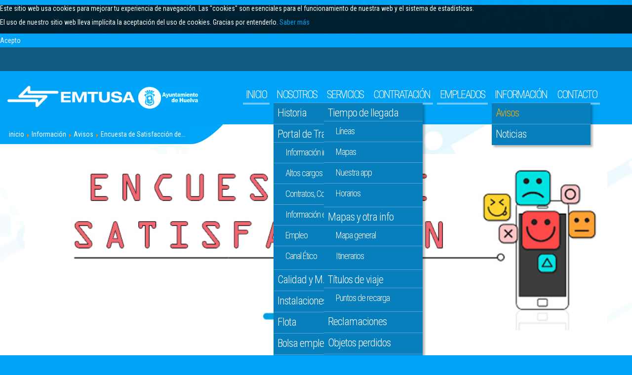

--- FILE ---
content_type: text/html; charset=utf-8
request_url: https://emtusahuelva.com/index.php?option=com_content&view=article&id=1848:encuesta-de-satisfaccion-de-clientes-2023&catid=17:avisos&Itemid=160
body_size: 7207
content:
<!DOCTYPE html>

<html xmlns="http://www.w3.org/1999/xhtml" 
   xml:lang="es-es" lang="es-es" >

	<head>

		
		<!-- Google tag (gtag.js) -->
		<script async src="https://www.googletagmanager.com/gtag/js?id=G-28MBLF3ME9"></script>
		<script>
		window.dataLayer = window.dataLayer || [];
		function gtag(){dataLayer.push(arguments);}
		gtag('js', new Date());

		gtag('config', 'G-28MBLF3ME9');
		</script>		

		<meta charset="utf-8">
		<meta http-equiv="X-UA-Compatible" content="IE=edge">
		<meta name="viewport" content="width=device-width, initial-scale=1">
		<!-- The above 3 meta tags *must* come first in the head; any other head content must come *after* these tags -->
		<meta http-equiv="content-type" content="text/html; charset=utf-8" />
	<meta name="author" content="Manuel de la Corte" />
	<meta name="generator" content="Joomla! - Open Source Content Management" />
	<title>Encuesta de Satisfacción de Clientes 2023 - Emtusa Huelva</title>
	<link href="/plugins/system/jce/css/content.css?7c12ca7b90a52ed4f3c494ec2283acad" rel="stylesheet" type="text/css" />
	<link href="//maxcdn.bootstrapcdn.com/font-awesome/4.3.0/css/font-awesome.min.css" rel="stylesheet" type="text/css" />
	<link href="/modules/mod_djmegamenu/assets/css/animations.css" rel="stylesheet" type="text/css" />
	<link href="/modules/mod_djmegamenu/assets/css/offcanvas.css" rel="stylesheet" type="text/css" />
	<link href="/modules/mod_djmegamenu/mobilethemes/dark/djmobilemenu.css" rel="stylesheet" type="text/css" />
	<link href="/modules/mod_cookiesaccept/screen.css" rel="stylesheet" type="text/css" />
	<style type="text/css">

		#dj-megamenu90mobile { display: none; }
		@media (max-width: 767px) {
			#dj-megamenu90, #dj-megamenu90sticky, #dj-megamenu90placeholder { display: none; }
			#dj-megamenu90mobile { display: block; }
		}
	
	</style>
	<script src="https://ajax.googleapis.com/ajax/libs/jquery/1.12.0/jquery.min.js" type="text/javascript"></script>
	<script src="https://code.jquery.com/jquery-migrate-1.4.1.min.js" type="text/javascript"></script>
	<script src="/plugins/system/jqueryeasy/jquerynoconflict.js" type="text/javascript"></script>
	<script src="/media/system/js/caption.js?7c12ca7b90a52ed4f3c494ec2283acad" type="text/javascript"></script>
	<script src="/media/jui/js/bootstrap.min.js?7c12ca7b90a52ed4f3c494ec2283acad" type="text/javascript"></script>
	<script src="/modules/mod_djmegamenu/assets/js/jquery.djmegamenu.js" type="text/javascript" defer="defer"></script>
	<script src="/modules/mod_djmegamenu/assets/js/jquery.djmobilemenu.js" type="text/javascript" defer="defer"></script>
	<script type="text/javascript">
jQuery(window).on('load',  function() {
				new JCaption('img.caption');
			});jQuery(function($){ initTooltips(); $("body").on("subform-row-add", initTooltips); function initTooltips (event, container) { container = container || document;$(container).find(".hasTooltip").tooltip({"html": true,"container": "body"});} });
	(function(){
		var cb = function() {
			var add = function(css) {
				var l = document.createElement('link'); l.rel = 'stylesheet';
				l.href = css;
				var h = document.getElementsByTagName('head')[0]; h.appendChild(l);
			}
			add('/media/djextensions/css/animate.min.css');
			add('/media/djextensions/css/animate.ext.css');
		};
		var raf = requestAnimationFrame || mozRequestAnimationFrame || webkitRequestAnimationFrame || msRequestAnimationFrame;
		if (raf) raf(cb);
		else window.addEventListener('load', cb);
	})();
	</script>
	<link href="http://feeds.feedburner.com/" rel="alternate" type="application/rss+xml" title="Avisos y noticias de EMTUSA" />

			
        
        
        
        	

		<link rel="stylesheet" href="/templates/system/css/system.css" type="text/css" />
		<link rel="stylesheet" href="/templates/system/css/general.css" type="text/css" />

	    <!-- Bootstrap -->
	    <link href="/templates/emtusa2016/css/bootstrap.min.css" rel="stylesheet" type="text/css">
	    <!-- HTML5 shim and Respond.js for IE8 support of HTML5 elements and media queries -->
	    <!-- WARNING: Respond.js doesn't work if you view the page via file:// -->
	    <!--[if lt IE 9]>
	      <script src="https://oss.maxcdn.com/html5shiv/3.7.3/html5shiv.min.js"></script>
	      <script src="https://oss.maxcdn.com/respond/1.4.2/respond.min.js"></script>
	    <![endif]-->

	    <!-- Fancybox.css -->
	    <link href="/templates/emtusa2016/css/jquery.fancybox.css" rel="stylesheet" type="text/css" />

	    <!-- Animate.css -->
	    <link href="/templates/emtusa2016/css/animate.css" rel="stylesheet" type="text/css" />

		<!-- Estilos propios -->
		<link href="/templates/emtusa2016/css/template.css" rel="stylesheet" type="text/css" />


	    <!-- jQuery (necessary for Bootstrap's JavaScript plugins) -->
	     
		<!--  -->

	    <!-- Include all compiled plugins (below), or include individual files as needed -->
	    <script src="/templates/emtusa2016/js/bootstrap.min.js"></script>
	    <!-- Viewport checker -->
	    <script src="/templates/emtusa2016/js/jquery.viewportchecker.js"></script>
	    <script src="https://use.fontawesome.com/c72b9d6a9d.js"></script>
		
		<!-- Fancybox -->
	    <script type="text/javascript" src="/templates/emtusa2016/js/jquery.fancybox.pack.js"></script>

	    <script language="javascript">
			/*
			jQuery(document).ready(function() {
			    jQuery('.animatron').addClass("anim-hidden").viewportChecker({
			        classToAdd: 'anim-visible animated bounceInRight',
			        offset: 100
			       });
			});
			*/	    	
	    </script>

	    <script language="javascript">
			/*
			$(document).ready(function() {
				/* This is basic - uses default settings */				
				/* $("a.fancy_image").fancybox(); */
			});
			*/
	    </script>	    

	</head>

	<body>

		<header>

			<!--googleoff: all-->
<div id="ca_banner" 
    style="bottom:0px;
    background:url('https://emtusahuelva.com/modules/mod_cookiesaccept/img/przez_b.png');border-color:#000;color:#fff;        ">
    <h2 style="
	color:#fff;	">Este sitio web usa cookies para mejorar tu experiencia de navegación. Las "cookies" son esenciales para el funcionamiento de nuestra web y el sistema de estadísticas.</h2> 
    <p style="
		color:#fff;		">El uso de nuestro sitio web lleva implícita la aceptación del uso de cookies. Gracias por entenderlo.        							<span class="infoplus" style=""><a href="/index.php?option=com_content&amp;view=article&amp;id=17&amp;Itemid=145">Saber más</a></span>
					        </p>
    <div class="accept" style="">Acepto</div>
</div>


<script type="text/javascript">
    jQuery(document).ready(function () { 
	
	function setCookie(c_name,value,exdays)
	{
		var exdate=new Date();
		exdate.setDate(exdate.getDate() + exdays);
		var c_value=escape(value) + ((exdays==null) ? "" : "; expires="+exdate.toUTCString()) + "; path=/";
		document.cookie=c_name + "=" + c_value;
	}
	
	function readCookie(name) {
		var nameEQ = name + "=";
		var ca = document.cookie.split(';');
		for(var i=0;i < ca.length;i++) {
			var c = ca[i];
			while (c.charAt(0)==' ') c = c.substring(1,c.length);
			if (c.indexOf(nameEQ) == 0) return c.substring(nameEQ.length,c.length);
			}
		return null;
	}
    
	var $ca_banner = jQuery('#ca_banner');
    var $ca_infoplus = jQuery('.infoplus.info_modal');
    var $ca_info = jQuery('#ca_info');
    var $ca_info_close = jQuery('.ca_info_close');
    var $ca_infoaccept = jQuery('.accept');
    
	var cookieaccept = readCookie('cookieaccept');
	if(!(cookieaccept == "yes")){
	
		$ca_banner.delay(1000).slideDown('fast'); 
        $ca_infoplus.click(function(){
            $ca_info.fadeIn("fast");
        });
        $ca_info_close.click(function(){
            $ca_info.fadeOut("slow");
        });
        $ca_infoaccept.click(function(){
			setCookie("cookieaccept","yes",365);
            jQuery.post('https://emtusahuelva.com/index.php', 'set_cookie=1', function(){});
            $ca_banner.slideUp('slow');
            $ca_info.fadeOut("slow");
        });
       } 
    });
</script>
<!--googleon: all-->

			
			<section id="top">
				<div class="container-fluid">
				  <div class="row">
				    <div class="col-xs-12 col-sm-6">
				    	

<div class="custom"  >
	<h1 style="color: transparent;">.</h1></div>

				    </div>
				    <div class="col-xs-12 col-sm-6">
	            		
				    </div>
				  </div>          
				</div>
			</section>

			<section id="logomenu">
				<div class="container-fluid">
					<div class="row">
						<div class="col-xs-12 col-md-4 col-lg-4 mainlogo">
							

<div class="custom"  >
	<h1>
	<a href="/index.php" class="mainlogo-emtusa"> <img src="/images/emtusa-logo-cab.png" /> </a>
	<a href="http://www.huelva.es" class="mainlogo-ayto" target="_blank"> <img src="/images/ayuntamiento-huelva-logo-cab.png" /> </a>
</h1></div>

						</div>
							<div class="col-xs-12 col-md-8 col-lg-8 menuppal-cont">
							<ul id="dj-megamenu90" class="dj-megamenu dj-megamenu-override menuppal" data-options='{"wrap":null,"animIn":"fadeInDown","animOut":"fadeOutUp","animSpeed":"normal","delay":500,"event":"click","fixed":"0","offset":"0","theme":"override","direction":"ltr"}' data-trigger="767">
<li class="dj-up itemid101 first"><a class="dj-up_a  " href="/index.php?option=com_content&amp;view=featured&amp;Itemid=101" ><span >Inicio</span></a></li><li class="dj-up itemid119 parent separator"><a class="dj-up_a  "  ><span class="dj-drop" >Nosotros</span></a><div class="dj-subwrap  single_column subcols1"><div class="dj-subwrap-in" style="width:200px;"><div class="dj-subcol" style="width:200px"><ul class="dj-submenu"><li class="itemid126 first"><a href="/index.php?option=com_content&amp;view=article&amp;id=58&amp;Itemid=126" >Historia</a></li><li class="itemid299 parent separator"><a class="dj-more "  >Portal de Transparencia</a><ul class="dj-subtree"><li class="itemid300 first"><a href="https://www.emtusahuelva.com/index.php?option=com_content&amp;view=article&amp;id=1681&amp;Itemid=312" >Información institucional</a></li><li class="itemid301"><a href="/index.php?option=com_content&amp;view=article&amp;id=1671&amp;Itemid=301" >Altos cargos</a></li><li class="itemid302"><a href="https://www.emtusahuelva.com/index.php?option=com_content&amp;view=article&amp;id=1672&amp;Itemid=307" >Contratos, Convenios, etc.</a></li><li class="itemid310"><a href="https://www.emtusahuelva.com/index.php?option=com_content&amp;view=article&amp;id=1682&amp;Itemid=313" >Información económica</a></li><li class="itemid311"><a href="/index.php?option=com_content&amp;view=article&amp;id=1686&amp;Itemid=311" >Empleo</a></li><li class="itemid317"><a href="https://www.etcanaldenuncias.com/canal.aspx?proyecto=EMTUSA&amp;idioma=espa%C3%B1ol" target="_blank" >Canal Ético</a></li></ul></li><li class="itemid265"><a href="/index.php?option=com_content&amp;view=category&amp;layout=blog&amp;id=40&amp;Itemid=265" >Calidad y M. Ambiente</a></li><li class="itemid129"><a href="/index.php?option=com_content&amp;view=article&amp;id=61&amp;Itemid=129" >Instalaciones</a></li><li class="itemid130"><a href="/index.php?option=com_content&amp;view=article&amp;id=62&amp;Itemid=130" >Flota</a></li><li class="itemid318"><a href="/index.php?option=com_content&amp;view=article&amp;id=1940&amp;Itemid=318" >Bolsa empleo 2024</a></li><li class="itemid298"><a href="https://www.nuestrocatalogo.es/EmtusaHuelva/WebView/" target="_blank" >Catálogo</a></li></ul></div><div style="clear:both;height:0"></div></div></div></li><li class="dj-up itemid120 parent separator"><a class="dj-up_a  "  ><span class="dj-drop" >Servicios</span></a><div class="dj-subwrap  single_column subcols1"><div class="dj-subwrap-in" style="width:200px;"><div class="dj-subcol" style="width:200px"><ul class="dj-submenu"><li class="itemid133 first parent separator"><a class="dj-more "  >Tiempo de llegada</a><ul class="dj-subtree"><li class="itemid148 first"><a href="/index.php?option=com_content&amp;view=article&amp;id=18&amp;Itemid=148" >Líneas</a></li><li class="itemid186"><a href="/index.php?option=com_content&amp;view=article&amp;id=24&amp;Itemid=186" >Mapas</a></li><li class="itemid146"><a href="/index.php?option=com_content&amp;view=article&amp;id=69&amp;Itemid=146" >Nuestra app</a></li><li class="itemid229"><a href="/index.php?option=com_content&amp;view=article&amp;id=208&amp;Itemid=229" >Horarios</a></li></ul></li><li class="itemid147 parent separator"><a class="dj-more "  >Mapas y otra info</a><ul class="dj-subtree"><li class="itemid149 first"><a href="/index.php?option=com_content&amp;view=article&amp;id=70&amp;Itemid=149" >Mapa general</a></li><li class="itemid208"><a href="/index.php?option=com_content&amp;view=article&amp;id=82&amp;Itemid=208" >Itinerarios</a></li></ul></li><li class="itemid221 parent"><a class="dj-more " href="/index.php?option=com_content&amp;view=article&amp;id=139&amp;Itemid=221" >Títulos de viaje</a><ul class="dj-subtree"><li class="itemid242 first"><a href="/index.php?option=com_content&amp;view=article&amp;id=249&amp;Itemid=242" >Puntos de recarga</a></li></ul></li><li class="itemid138"><a href="/index.php?option=com_content&amp;view=article&amp;id=26&amp;Itemid=138" >Reclamaciones</a></li><li class="itemid139"><a href="/index.php?option=com_content&amp;view=article&amp;id=68&amp;Itemid=139" >Objetos perdidos</a></li><li class="itemid135"><a href="/index.php?option=com_content&amp;view=article&amp;id=144&amp;Itemid=135" >Atención al usuario</a></li><li class="itemid137"><a href="/index.php?option=com_content&amp;view=article&amp;id=25&amp;Itemid=137" >Normas uso</a></li></ul></div><div style="clear:both;height:0"></div></div></div></li><li class="dj-up itemid297"><a class="dj-up_a  " href="/index.php?option=com_content&amp;view=article&amp;id=1092&amp;Itemid=297" ><span >Contratación</span></a></li><li class="dj-up itemid122"><a class="dj-up_a  " href="/index.php?option=com_content&amp;view=article&amp;id=23&amp;Itemid=122" ><span >Empleados</span></a></li><li class="dj-up itemid123 active parent separator"><a class="dj-up_a active "  ><span class="dj-drop" >Información</span></a><div class="dj-subwrap  single_column subcols1"><div class="dj-subwrap-in" style="width:200px;"><div class="dj-subcol" style="width:200px"><ul class="dj-submenu"><li class="itemid160 first current active"><a class="active " href="/index.php?option=com_content&amp;view=category&amp;layout=blog&amp;id=17&amp;Itemid=160" >Avisos</a></li><li class="itemid141"><a href="/index.php?option=com_content&amp;view=category&amp;layout=blog&amp;id=16&amp;Itemid=141" >Noticias</a></li></ul></div><div style="clear:both;height:0"></div></div></div></li><li class="dj-up itemid124"><a class="dj-up_a  " href="/index.php?option=com_content&amp;view=article&amp;id=3&amp;Itemid=124" ><span >Contacto</span></a></li></ul>



	<div id="dj-megamenu90mobile" class="dj-megamenu-offcanvas dj-megamenu-offcanvas-dark menuppal">
		<span class="dj-mobile-open-btn"><i class="fa fa-bars"></i></span>
		
		<aside class="dj-offcanvas dj-offcanvas-dark menuppal" data-effect="3">
			<div class="dj-offcanvas-top">
				<span class="dj-offcanvas-close-btn"><i class="fa fa-close"></i></span>
			</div>
							<div class="dj-offcanvas-logo">
					<a href="https://emtusahuelva.com/">
						<img src="/images/emtusa-logo-cab.png" alt="Emtusa Huelva" />
					</a>
				</div>
						
						
			<div class="dj-offcanvas-content">			
				<ul class="dj-mobile-nav dj-mobile-dark menuppal">
<li class="dj-mobileitem itemid-101"><a href="/index.php?option=com_content&amp;view=featured&amp;Itemid=101" >Inicio</a></li><li class="dj-mobileitem itemid-119 divider deeper parent"><a  >Nosotros</a><ul class="dj-mobile-nav-child"><li class="dj-mobileitem itemid-126"><a href="/index.php?option=com_content&amp;view=article&amp;id=58&amp;Itemid=126" >Historia</a></li><li class="dj-mobileitem itemid-299 divider deeper parent"><a  >Portal de Transparencia</a><ul class="dj-mobile-nav-child"><li class="dj-mobileitem itemid-300 parent"><a href="https://www.emtusahuelva.com/index.php?option=com_content&amp;view=article&amp;id=1681&amp;Itemid=312" >Información institucional</a></li><li class="dj-mobileitem itemid-301"><a href="/index.php?option=com_content&amp;view=article&amp;id=1671&amp;Itemid=301" >Altos cargos</a></li><li class="dj-mobileitem itemid-302 parent"><a href="https://www.emtusahuelva.com/index.php?option=com_content&amp;view=article&amp;id=1672&amp;Itemid=307" >Contratos, Convenios, etc.</a></li><li class="dj-mobileitem itemid-310 parent"><a href="https://www.emtusahuelva.com/index.php?option=com_content&amp;view=article&amp;id=1682&amp;Itemid=313" >Información económica</a></li><li class="dj-mobileitem itemid-311"><a href="/index.php?option=com_content&amp;view=article&amp;id=1686&amp;Itemid=311" >Empleo</a></li><li class="dj-mobileitem itemid-317"><a href="https://www.etcanaldenuncias.com/canal.aspx?proyecto=EMTUSA&amp;idioma=espa%C3%B1ol" target="_blank" >Canal Ético</a></li></ul></li><li class="dj-mobileitem itemid-265"><a href="/index.php?option=com_content&amp;view=category&amp;layout=blog&amp;id=40&amp;Itemid=265" >Calidad y M. Ambiente</a></li><li class="dj-mobileitem itemid-129"><a href="/index.php?option=com_content&amp;view=article&amp;id=61&amp;Itemid=129" >Instalaciones</a></li><li class="dj-mobileitem itemid-130"><a href="/index.php?option=com_content&amp;view=article&amp;id=62&amp;Itemid=130" >Flota</a></li><li class="dj-mobileitem itemid-318"><a href="/index.php?option=com_content&amp;view=article&amp;id=1940&amp;Itemid=318" >Bolsa empleo 2024</a></li><li class="dj-mobileitem itemid-298"><a href="https://www.nuestrocatalogo.es/EmtusaHuelva/WebView/" target="_blank" >Catálogo</a></li></ul></li><li class="dj-mobileitem itemid-120 divider deeper parent"><a  >Servicios</a><ul class="dj-mobile-nav-child"><li class="dj-mobileitem itemid-133 divider deeper parent"><a  >Tiempo de llegada</a><ul class="dj-mobile-nav-child"><li class="dj-mobileitem itemid-148"><a href="/index.php?option=com_content&amp;view=article&amp;id=18&amp;Itemid=148" >Líneas</a></li><li class="dj-mobileitem itemid-186"><a href="/index.php?option=com_content&amp;view=article&amp;id=24&amp;Itemid=186" >Mapas</a></li><li class="dj-mobileitem itemid-146"><a href="/index.php?option=com_content&amp;view=article&amp;id=69&amp;Itemid=146" >Nuestra app</a></li><li class="dj-mobileitem itemid-229"><a href="/index.php?option=com_content&amp;view=article&amp;id=208&amp;Itemid=229" >Horarios</a></li></ul></li><li class="dj-mobileitem itemid-147 divider deeper parent"><a  >Mapas y otra info</a><ul class="dj-mobile-nav-child"><li class="dj-mobileitem itemid-149"><a href="/index.php?option=com_content&amp;view=article&amp;id=70&amp;Itemid=149" >Mapa general</a></li><li class="dj-mobileitem itemid-208"><a href="/index.php?option=com_content&amp;view=article&amp;id=82&amp;Itemid=208" >Itinerarios</a></li></ul></li><li class="dj-mobileitem itemid-221 deeper parent"><a href="/index.php?option=com_content&amp;view=article&amp;id=139&amp;Itemid=221" >Títulos de viaje</a><ul class="dj-mobile-nav-child"><li class="dj-mobileitem itemid-242"><a href="/index.php?option=com_content&amp;view=article&amp;id=249&amp;Itemid=242" >Puntos de recarga</a></li></ul></li><li class="dj-mobileitem itemid-138"><a href="/index.php?option=com_content&amp;view=article&amp;id=26&amp;Itemid=138" >Reclamaciones</a></li><li class="dj-mobileitem itemid-139"><a href="/index.php?option=com_content&amp;view=article&amp;id=68&amp;Itemid=139" >Objetos perdidos</a></li><li class="dj-mobileitem itemid-135"><a href="/index.php?option=com_content&amp;view=article&amp;id=144&amp;Itemid=135" >Atención al usuario</a></li><li class="dj-mobileitem itemid-137"><a href="/index.php?option=com_content&amp;view=article&amp;id=25&amp;Itemid=137" >Normas uso</a></li></ul></li><li class="dj-mobileitem itemid-297"><a href="/index.php?option=com_content&amp;view=article&amp;id=1092&amp;Itemid=297" >Contratación</a></li><li class="dj-mobileitem itemid-122"><a href="/index.php?option=com_content&amp;view=article&amp;id=23&amp;Itemid=122" >Empleados</a></li><li class="dj-mobileitem itemid-123 divider deeper parent"><a  >Información</a><ul class="dj-mobile-nav-child"><li class="dj-mobileitem itemid-160 current"><a href="/index.php?option=com_content&amp;view=category&amp;layout=blog&amp;id=17&amp;Itemid=160" >Avisos</a></li><li class="dj-mobileitem itemid-141"><a href="/index.php?option=com_content&amp;view=category&amp;layout=blog&amp;id=16&amp;Itemid=141" >Noticias</a></li></ul></li><li class="dj-mobileitem itemid-124"><a href="/index.php?option=com_content&amp;view=article&amp;id=3&amp;Itemid=124" >Contacto</a></li></ul>
			</div>
			
					</aside>
	</div>


							<span class="txt-menu"> &lt; menú principal</span>
						</div>                        
					</div>
				</div>
			</section>		

		</header>

		<main id="ppal">

	      <section id="pasafotos-cont">
	      	<div class="pasafotos">
	      			
	      	</div>
	      </section>

	      <section id="migaspan">
			

<ul itemscope itemtype="https://schema.org/BreadcrumbList" class="breadcrumb">
			<li class="active">
			<span class="divider icon-location"></span>
		</li>
	
				<li itemprop="itemListElement" itemscope itemtype="https://schema.org/ListItem">
									<a itemprop="item" href="/index.php?option=com_content&amp;view=featured&amp;Itemid=101" class="pathway"><span itemprop="name">inicio</span></a>
				
									<span class="divider">
						<img src="/media/system/images/arrow.png" alt="" />					</span>
								<meta itemprop="position" content="1">
			</li>
					<li itemprop="itemListElement" itemscope itemtype="https://schema.org/ListItem">
									<span itemprop="name">
						Información					</span>
				
									<span class="divider">
						<img src="/media/system/images/arrow.png" alt="" />					</span>
								<meta itemprop="position" content="2">
			</li>
					<li itemprop="itemListElement" itemscope itemtype="https://schema.org/ListItem">
									<a itemprop="item" href="/index.php?option=com_content&amp;view=category&amp;layout=blog&amp;id=17&amp;Itemid=160" class="pathway"><span itemprop="name">Avisos</span></a>
				
									<span class="divider">
						<img src="/media/system/images/arrow.png" alt="" />					</span>
								<meta itemprop="position" content="3">
			</li>
					<li itemprop="itemListElement" itemscope itemtype="https://schema.org/ListItem" class="active">
				<span itemprop="name">
					Encuesta de Satisfacción de...				</span>
				<meta itemprop="position" content="4">
			</li>
		</ul> 
	      </section>	      

	      <section id="main-up">
	      	<div class="container">
	      		<div class="row">
	      			    			
	      		</div>	      		
	      	</div>			
	      </section>

	      <section id="destacados">
			
	      </section>

	      <section id="articulos">
	      	<div id="system-message-container">
	</div>

	      	<div class="item-page _noticias" itemscope itemtype="https://schema.org/Article">
	<meta itemprop="inLanguage" content="es-ES" />
	
		
		
	<div class="contecom">

						<div class="pull-left item-image"> <img
			 src="/images/avisos/Encuesta_Satisfaccion.jpg" alt="" itemprop="image"/> </div>
			

				
		<div class="page-header">
							<h2 itemprop="headline">
					Encuesta de Satisfacción de Clientes 2023				</h2>
														</div>
		
	</div>

				
				<dl class="article-info muted">

		
			<dt class="article-info-term">
									Detalles							</dt>

			
			
			
			
			
		
												<dd class="create">
					<span class="icon-calendar" aria-hidden="true"></span>
					<time datetime="2023-10-17T12:00:00+02:00" itemprop="dateCreated">
						17 Octubre 2023					</time>
			</dd>			
			
						</dl>
		
	<!-- 20161122 add container for tags-->
	
				
				
<!-- aquí -->

			<div itemprop="articleBody">
		 
<div>&nbsp;</div>
<p><strong></strong>Como en ejercicios anteriores, EMTUSA pone a su disposición una encuesta de satisfacción de clientes ON-LINE. Sólo le llevará unos minutos y su opinión nos será de gran utilidad.</p>
<p>Por favor, responda a las preguntas según su grado de satisfacción en la escala 1 a 5, siendo 5 el mayor grado de satisfacción y 1 el menor.</p>
<p>Únicamente se podrá realizar una encuesta por cuenta de correo Google (Gmail). Dicha cuenta se utilizará exclusivamente para acceder al formulario, no quedando asociadas las respuestas a la misma y respetando en todo momento su privacidad.</p>
<p>Gracias por su colaboración.</p>
<p style="text-align: center;">&nbsp; <input type="button" value="ENCUESTA Pulse AQUI" onclick="window.open('https://docs.google.com/forms/d/1kq_WValINS9BflMmlMfRbYjo9XOHTFJHAW0XNk0zv1k/edit')" style="color: white; background: #00a3f6; border: 0px; border-radius: 6px; padding: 5px; font-weight: bold;" /></p>	</div>

	
							</div>

	      </section>

          
			        
          

	      <section id="main-down">
			 
	      </section>
			
		</main>

<!-- 	    <aside>
	      
	    </aside>   -->   
        

	    <footer>
	    	
			<section id="mapaweb" class="pag-ppal-sec-blue">
				<header class="pag-ppal-sec-cab">
				  <h3>Mapa web</h3>
				</header>
				<div class="pag-ppal-sec-cont">
				  <div class="container">
				    <div class="row">
				      <div class="col-xs-12 col-sm-6 col-md-3">
								<div class="moduletable pie-menu">
							<h4>Nosotros</h4>
						<ul class="nav menu-pie-col mod-list">
<li class="item-126"><a href="/index.php?option=com_content&amp;view=article&amp;id=58&amp;Itemid=126" >Historia</a></li><li class="item-299 divider parent"><span class="separator ">Portal de Transparencia</span>
</li><li class="item-265"><a href="/index.php?option=com_content&amp;view=category&amp;layout=blog&amp;id=40&amp;Itemid=265" >Calidad y M. Ambiente</a></li><li class="item-129"><a href="/index.php?option=com_content&amp;view=article&amp;id=61&amp;Itemid=129" >Instalaciones</a></li><li class="item-130"><a href="/index.php?option=com_content&amp;view=article&amp;id=62&amp;Itemid=130" >Flota</a></li><li class="item-318"><a href="/index.php?option=com_content&amp;view=article&amp;id=1940&amp;Itemid=318" >Bolsa empleo 2024</a></li><li class="item-298"><a href="https://www.nuestrocatalogo.es/EmtusaHuelva/WebView/" target="_blank" rel="noopener noreferrer">Catálogo</a></li></ul>
		</div>
	
				      </div>
				      <div class="col-xs-12 col-sm-6 col-md-3">
								<div class="moduletable pie-menu">
							<h4>Servicios</h4>
						<ul class="nav menu-pie-col mod-list">
<li class="item-133 divider deeper parent"><span class="separator ">Tiempo de llegada</span>
<ul class="nav-child unstyled small"><li class="item-148"><a href="/index.php?option=com_content&amp;view=article&amp;id=18&amp;Itemid=148" >Líneas</a></li><li class="item-186"><a href="/index.php?option=com_content&amp;view=article&amp;id=24&amp;Itemid=186" >Mapas</a></li><li class="item-146"><a href="/index.php?option=com_content&amp;view=article&amp;id=69&amp;Itemid=146" >Nuestra app</a></li><li class="item-229"><a href="/index.php?option=com_content&amp;view=article&amp;id=208&amp;Itemid=229" >Horarios</a></li></ul></li><li class="item-147 divider deeper parent"><span class="separator ">Mapas y otra info</span>
<ul class="nav-child unstyled small"><li class="item-149"><a href="/index.php?option=com_content&amp;view=article&amp;id=70&amp;Itemid=149" >Mapa general</a></li><li class="item-208"><a href="/index.php?option=com_content&amp;view=article&amp;id=82&amp;Itemid=208" >Itinerarios</a></li></ul></li><li class="item-221 deeper parent"><a href="/index.php?option=com_content&amp;view=article&amp;id=139&amp;Itemid=221" >Títulos de viaje</a><ul class="nav-child unstyled small"><li class="item-242"><a href="/index.php?option=com_content&amp;view=article&amp;id=249&amp;Itemid=242" >Puntos de recarga</a></li></ul></li><li class="item-138"><a href="/index.php?option=com_content&amp;view=article&amp;id=26&amp;Itemid=138" >Reclamaciones</a></li><li class="item-139"><a href="/index.php?option=com_content&amp;view=article&amp;id=68&amp;Itemid=139" >Objetos perdidos</a></li><li class="item-135"><a href="/index.php?option=com_content&amp;view=article&amp;id=144&amp;Itemid=135" >Atención al usuario</a></li><li class="item-137"><a href="/index.php?option=com_content&amp;view=article&amp;id=25&amp;Itemid=137" >Normas uso</a></li></ul>
		</div>
	
				      </div>
				      <div class="col-xs-12 col-sm-6 col-md-3">
								<div class="moduletable pie-menu">
							<h4>Contacto.</h4>
						

<div class="custom pie-menu"  >
	<ul class="nav menu-pie-col">
    <li>
        <a href="/index.php?option=com_content&amp;view=article&amp;id=3&amp;Itemid=124">Datos de contacto</a>
    </li>
</ul></div>
		</div>
			<div class="moduletable pie-menu">
							<h4>Portal empleados</h4>
						

<div class="custom pie-menu"  >
	<ul class="nav menu-pie-col">
    <li>
        <a href="/index.php?option=com_content&amp;view=article&amp;id=23&amp;Itemid=122">Entrada</a>
    </li>
</ul></div>
		</div>
			<div class="moduletable pie-menu">
							<h4>Perfil contratante</h4>
						

<div class="custom pie-menu"  >
	<ul class="nav menu-pie-col">
    <li>
        <a href="/index.php?option=com_content&amp;view=category&amp;layout=blog&amp;id=13&amp;Itemid=140">Licitaciones</a>
    </li>
</ul></div>
		</div>
			<div class="moduletable pie-menu">
							<h4>Información</h4>
						<ul class="nav menu-pie-col mod-list">
<li class="item-160 current"><a href="/index.php?option=com_content&amp;view=category&amp;layout=blog&amp;id=17&amp;Itemid=160" >Avisos</a></li><li class="item-141"><a href="/index.php?option=com_content&amp;view=category&amp;layout=blog&amp;id=16&amp;Itemid=141" >Noticias</a></li></ul>
		</div>
	
				      </div>
				      <div class="col-xs-12 col-sm-6 col-md-3">
              			

<div class="custom"  >
	<div class="pie-minicontacto"><img src="/images/emtusa-logo-pie.png" alt="" class="emtusa-logo-pie" /> <a href="#" class="emtusa-plano-pie"> <img src="/images/localiza-emtusa-pie.jpg" alt="" /> </a>
<p class="pie-minicontacto-tel"><strong>900 84 20 65</strong> <small>(Llamada Gratuita)</small></p>
<p class="pie-minicontacto-tel">959 22 01 16</p>
<p class="pie-minicontacto-dir">Avda. de las Veredas, 54<br />21007. HUELVA (España)</p>
<p class="pie-minicontacto-eml"><a href="mailto:emtusa@emtusahuelva.es">emtusa@emtusahuelva.es</a></p>
<div class="iso-calidad">
<div class="third"><a href="/images/calidad/2024/iso-9001.pdf" target="_blank" rel="noopener noreferrer"> <img src="/images/calidad/2024/iso-9001.png" alt="ISO 9001" /><br /> ISO 9001 </a></div>
<div class="third"><a href="/images/calidad/2024/iso-14001.pdf" target="_blank" rel="noopener noreferrer"> <img src="/images/calidad/2024/iso-14001.png" alt="ISO 14001" /><br /> ISO 14001 </a></div>
<div class="third"><a href="/images/calidad/2024/iso-39001.pdf" target="_blank" rel="noopener noreferrer"> <img src="/images/calidad/2024/iso-39001.png" alt="ISO 39001" /><br /> ISO 39001 </a></div>
</div>
</div></div>

				      </div>
				    </div>
				  </div>
				</div>
			</section>

			<section id="subpie">
				<div class="subpie-img"></div>
				<div class="subpie-txt">
				  <div class="container-fluid">
				    <div class="row">
				      <div class="col-xs-12 col-sm-6 subpie-menu-cont">
              					<div class="moduletable subpie-menu">

		
			<ul class="nav menu mod-list">
<li class="item-143"><a href="/index.php?option=com_content&amp;view=article&amp;id=15&amp;Itemid=143" >aviso legal</a></li><li class="item-144"><a href="/index.php?option=com_content&amp;view=article&amp;id=16&amp;Itemid=144" >privacidad</a></li><li class="item-145"><a href="/index.php?option=com_content&amp;view=article&amp;id=17&amp;Itemid=145" >cookies</a></li></ul>

		</div>

	
				      </div>
				      <div class="col-xs-12 col-sm-6">
						

<div class="custom"  >
	<p class="subpie-creditos">
<img src="/images/prismaim-minilogo-celeste.png" alt="" /><a href="http://www.prismainternetmarketing.com" target="_blank">prisma internet marketing - 2017</a>
</p></div>

				      </div>              
				    </div>
				  </div>
				</div>        
			</section>			

	    </footer>

	</body>

</html>

--- FILE ---
content_type: text/html; charset=utf-8
request_url: https://emtusahuelva.com/templates/emtusa2016/css/animate.css
body_size: 10746
content:
<!DOCTYPE html>

<html xmlns="http://www.w3.org/1999/xhtml" 
   xml:lang="es-es" lang="es-es" >

	<head>

		
		<!-- Google tag (gtag.js) -->
		<script async src="https://www.googletagmanager.com/gtag/js?id=G-28MBLF3ME9"></script>
		<script>
		window.dataLayer = window.dataLayer || [];
		function gtag(){dataLayer.push(arguments);}
		gtag('js', new Date());

		gtag('config', 'G-28MBLF3ME9');
		</script>		

		<meta charset="utf-8">
		<meta http-equiv="X-UA-Compatible" content="IE=edge">
		<meta name="viewport" content="width=device-width, initial-scale=1">
		<!-- The above 3 meta tags *must* come first in the head; any other head content must come *after* these tags -->
		<meta http-equiv="content-type" content="text/html; charset=utf-8" />
	<meta name="generator" content="Joomla! - Open Source Content Management" />
	<title>Inicio - Emtusa Huelva</title>
	<link href="/index.php?format=feed&amp;type=rss" rel="alternate" type="application/rss+xml" title="RSS 2.0" />
	<link href="/index.php?format=feed&amp;type=atom" rel="alternate" type="application/atom+xml" title="Atom 1.0" />
	<link href="/plugins/system/jce/css/content.css?7c12ca7b90a52ed4f3c494ec2283acad" rel="stylesheet" type="text/css" />
	<link href="https://emtusahuelva.com/modules/mod_bt_contentslider/tmpl/css/btcontentslider.css" rel="stylesheet" type="text/css" />
	<link href="https://emtusahuelva.com/components/com_layer_slider/base/static/layerslider/css/layerslider.css?ver=6.6.053" rel="stylesheet" type="text/css" />
	<link href="https://fonts.googleapis.com/css?family=Open+Sans:300,regular,600%7CRoboto+Condensed:300,regular,700&subset=latin%2Clatin-ext" rel="stylesheet" type="text/css" />
	<link href="//maxcdn.bootstrapcdn.com/font-awesome/4.3.0/css/font-awesome.min.css" rel="stylesheet" type="text/css" />
	<link href="/modules/mod_djmegamenu/assets/css/animations.css" rel="stylesheet" type="text/css" />
	<link href="/modules/mod_djmegamenu/assets/css/offcanvas.css" rel="stylesheet" type="text/css" />
	<link href="/modules/mod_djmegamenu/mobilethemes/dark/djmobilemenu.css" rel="stylesheet" type="text/css" />
	<link href="/modules/mod_cookiesaccept/screen.css" rel="stylesheet" type="text/css" />
	<style type="text/css">

		@media screen and (max-width: 480px){.bt-cs .bt-row{width:100%!important;}}
		@media screen and (max-width: 480px){.bt-cs .bt-row{width:100%!important;}}
		#dj-megamenu90mobile { display: none; }
		@media (max-width: 767px) {
			#dj-megamenu90, #dj-megamenu90sticky, #dj-megamenu90placeholder { display: none; }
			#dj-megamenu90mobile { display: block; }
		}
	
	</style>
	<script src="/plugins/system/offlajnparams/compat/greensock.js" type="text/javascript"></script>
	<script src="https://ajax.googleapis.com/ajax/libs/jquery/1.12.0/jquery.min.js" type="text/javascript"></script>
	<script src="https://code.jquery.com/jquery-migrate-1.4.1.min.js" type="text/javascript"></script>
	<script src="/plugins/system/jqueryeasy/jquerynoconflict.js" type="text/javascript"></script>
	<script src="/media/system/js/caption.js?7c12ca7b90a52ed4f3c494ec2283acad" type="text/javascript"></script>
	
	<script src="https://emtusahuelva.com/modules/mod_bt_contentslider/tmpl/js/slides.js" type="text/javascript"></script>
	<script src="https://emtusahuelva.com/modules/mod_bt_contentslider/tmpl/js/default.js" type="text/javascript"></script>
	<script src="https://emtusahuelva.com/modules/mod_bt_contentslider/tmpl/js/jquery.easing.1.3.js" type="text/javascript"></script>
	<script src="https://emtusahuelva.com/components/com_layer_slider/base/static/layerslider/js/layerslider.js?ver=6.6.053" type="text/javascript"></script>
	<script src="https://emtusahuelva.com/components/com_layer_slider/base/static/layerslider/js/layerslider.transitions.js?ver=6.6.053" type="text/javascript"></script>
	<script src="/modules/mod_djmegamenu/assets/js/jquery.djmegamenu.js" type="text/javascript" defer="defer"></script>
	<script src="/modules/mod_djmegamenu/assets/js/jquery.djmobilemenu.js" type="text/javascript" defer="defer"></script>
	<script type="text/javascript">
jQuery(window).on('load',  function() {
				new JCaption('img.caption');
			});jQuery(function($) {
  $('a[target=ls-scroll]').each(function() {
    var href = this.getAttribute('href'), root = '/';
    if (href.indexOf(root) === 0) this.setAttribute('href', href.substr(root.length));
  });
});
var LS_Meta = {"v":"6.6.053"};

	(function(){
		var cb = function() {
			var add = function(css) {
				var l = document.createElement('link'); l.rel = 'stylesheet';
				l.href = css;
				var h = document.getElementsByTagName('head')[0]; h.appendChild(l);
			}
			add('/media/djextensions/css/animate.min.css');
			add('/media/djextensions/css/animate.ext.css');
		};
		var raf = requestAnimationFrame || mozRequestAnimationFrame || webkitRequestAnimationFrame || msRequestAnimationFrame;
		if (raf) raf(cb);
		else window.addEventListener('load', cb);
	})();
	</script>
	<link href="http://feeds.feedburner.com/" rel="alternate" type="application/rss+xml" title="Avisos y noticias de EMTUSA" />

			
        
        
        
        	

		<link rel="stylesheet" href="/templates/system/css/system.css" type="text/css" />
		<link rel="stylesheet" href="/templates/system/css/general.css" type="text/css" />

	    <!-- Bootstrap -->
	    <link href="/templates/emtusa2016/css/bootstrap.min.css" rel="stylesheet" type="text/css">
	    <!-- HTML5 shim and Respond.js for IE8 support of HTML5 elements and media queries -->
	    <!-- WARNING: Respond.js doesn't work if you view the page via file:// -->
	    <!--[if lt IE 9]>
	      <script src="https://oss.maxcdn.com/html5shiv/3.7.3/html5shiv.min.js"></script>
	      <script src="https://oss.maxcdn.com/respond/1.4.2/respond.min.js"></script>
	    <![endif]-->

	    <!-- Fancybox.css -->
	    <link href="/templates/emtusa2016/css/jquery.fancybox.css" rel="stylesheet" type="text/css" />

	    <!-- Animate.css -->
	    <link href="/templates/emtusa2016/css/animate.css" rel="stylesheet" type="text/css" />

		<!-- Estilos propios -->
		<link href="/templates/emtusa2016/css/template.css" rel="stylesheet" type="text/css" />


	    <!-- jQuery (necessary for Bootstrap's JavaScript plugins) -->
	     
		<!--  -->

	    <!-- Include all compiled plugins (below), or include individual files as needed -->
	    <script src="/templates/emtusa2016/js/bootstrap.min.js"></script>
	    <!-- Viewport checker -->
	    <script src="/templates/emtusa2016/js/jquery.viewportchecker.js"></script>
	    <script src="https://use.fontawesome.com/c72b9d6a9d.js"></script>
		
		<!-- Fancybox -->
	    <script type="text/javascript" src="/templates/emtusa2016/js/jquery.fancybox.pack.js"></script>

	    <script language="javascript">
			/*
			jQuery(document).ready(function() {
			    jQuery('.animatron').addClass("anim-hidden").viewportChecker({
			        classToAdd: 'anim-visible animated bounceInRight',
			        offset: 100
			       });
			});
			*/	    	
	    </script>

	    <script language="javascript">
			/*
			$(document).ready(function() {
				/* This is basic - uses default settings */				
				/* $("a.fancy_image").fancybox(); */
			});
			*/
	    </script>	    

	</head>

	<body>

		<header>

			<!--googleoff: all-->
<div id="ca_banner" 
    style="bottom:0px;
    background:url('https://emtusahuelva.com/modules/mod_cookiesaccept/img/przez_b.png');border-color:#000;color:#fff;        ">
    <h2 style="
	color:#fff;	">Este sitio web usa cookies para mejorar tu experiencia de navegación. Las "cookies" son esenciales para el funcionamiento de nuestra web y el sistema de estadísticas.</h2> 
    <p style="
		color:#fff;		">El uso de nuestro sitio web lleva implícita la aceptación del uso de cookies. Gracias por entenderlo.        							<span class="infoplus" style=""><a href="/index.php?option=com_content&amp;view=article&amp;id=17&amp;Itemid=145">Saber más</a></span>
					        </p>
    <div class="accept" style="">Acepto</div>
</div>


<script type="text/javascript">
    jQuery(document).ready(function () { 
	
	function setCookie(c_name,value,exdays)
	{
		var exdate=new Date();
		exdate.setDate(exdate.getDate() + exdays);
		var c_value=escape(value) + ((exdays==null) ? "" : "; expires="+exdate.toUTCString()) + "; path=/";
		document.cookie=c_name + "=" + c_value;
	}
	
	function readCookie(name) {
		var nameEQ = name + "=";
		var ca = document.cookie.split(';');
		for(var i=0;i < ca.length;i++) {
			var c = ca[i];
			while (c.charAt(0)==' ') c = c.substring(1,c.length);
			if (c.indexOf(nameEQ) == 0) return c.substring(nameEQ.length,c.length);
			}
		return null;
	}
    
	var $ca_banner = jQuery('#ca_banner');
    var $ca_infoplus = jQuery('.infoplus.info_modal');
    var $ca_info = jQuery('#ca_info');
    var $ca_info_close = jQuery('.ca_info_close');
    var $ca_infoaccept = jQuery('.accept');
    
	var cookieaccept = readCookie('cookieaccept');
	if(!(cookieaccept == "yes")){
	
		$ca_banner.delay(1000).slideDown('fast'); 
        $ca_infoplus.click(function(){
            $ca_info.fadeIn("fast");
        });
        $ca_info_close.click(function(){
            $ca_info.fadeOut("slow");
        });
        $ca_infoaccept.click(function(){
			setCookie("cookieaccept","yes",365);
            jQuery.post('https://emtusahuelva.com/templates/emtusa2016/css/animate.css', 'set_cookie=1', function(){});
            $ca_banner.slideUp('slow');
            $ca_info.fadeOut("slow");
        });
       } 
    });
</script>
<!--googleon: all-->

			
			<section id="top">
				<div class="container-fluid">
				  <div class="row">
				    <div class="col-xs-12 col-sm-6">
				    	

<div class="custom"  >
	<h1 style="color: transparent;">.</h1></div>

				    </div>
				    <div class="col-xs-12 col-sm-6">
	            		
				    </div>
				  </div>          
				</div>
			</section>

			<section id="logomenu">
				<div class="container-fluid">
					<div class="row">
						<div class="col-xs-12 col-md-4 col-lg-4 mainlogo">
							

<div class="custom"  >
	<h1>
	<a href="/index.php" class="mainlogo-emtusa"> <img src="/images/emtusa-logo-cab.png" /> </a>
	<a href="http://www.huelva.es" class="mainlogo-ayto" target="_blank"> <img src="/images/ayuntamiento-huelva-logo-cab.png" /> </a>
</h1></div>

						</div>
							<div class="col-xs-12 col-md-8 col-lg-8 menuppal-cont">
							<ul id="dj-megamenu90" class="dj-megamenu dj-megamenu-override menuppal" data-options='{"wrap":null,"animIn":"fadeInDown","animOut":"fadeOutUp","animSpeed":"normal","delay":500,"event":"click","fixed":"0","offset":"0","theme":"override","direction":"ltr"}' data-trigger="767">
<li class="dj-up itemid101 first current active"><a class="dj-up_a active " href="/index.php?option=com_content&amp;view=featured&amp;Itemid=101" ><span >Inicio</span></a></li><li class="dj-up itemid119 parent separator"><a class="dj-up_a  "  ><span class="dj-drop" >Nosotros</span></a><div class="dj-subwrap  single_column subcols1"><div class="dj-subwrap-in" style="width:200px;"><div class="dj-subcol" style="width:200px"><ul class="dj-submenu"><li class="itemid126 first"><a href="/index.php?option=com_content&amp;view=article&amp;id=58&amp;Itemid=126" >Historia</a></li><li class="itemid299 parent separator"><a class="dj-more "  >Portal de Transparencia</a><ul class="dj-subtree"><li class="itemid300 first"><a href="https://www.emtusahuelva.com/index.php?option=com_content&amp;view=article&amp;id=1681&amp;Itemid=312" >Información institucional</a></li><li class="itemid301"><a href="/index.php?option=com_content&amp;view=article&amp;id=1671&amp;Itemid=301" >Altos cargos</a></li><li class="itemid302"><a href="https://www.emtusahuelva.com/index.php?option=com_content&amp;view=article&amp;id=1672&amp;Itemid=307" >Contratos, Convenios, etc.</a></li><li class="itemid310"><a href="https://www.emtusahuelva.com/index.php?option=com_content&amp;view=article&amp;id=1682&amp;Itemid=313" >Información económica</a></li><li class="itemid311"><a href="/index.php?option=com_content&amp;view=article&amp;id=1686&amp;Itemid=311" >Empleo</a></li><li class="itemid317"><a href="https://www.etcanaldenuncias.com/canal.aspx?proyecto=EMTUSA&amp;idioma=espa%C3%B1ol" target="_blank" >Canal Ético</a></li></ul></li><li class="itemid265"><a href="/index.php?option=com_content&amp;view=category&amp;layout=blog&amp;id=40&amp;Itemid=265" >Calidad y M. Ambiente</a></li><li class="itemid129"><a href="/index.php?option=com_content&amp;view=article&amp;id=61&amp;Itemid=129" >Instalaciones</a></li><li class="itemid130"><a href="/index.php?option=com_content&amp;view=article&amp;id=62&amp;Itemid=130" >Flota</a></li><li class="itemid318"><a href="/index.php?option=com_content&amp;view=article&amp;id=1940&amp;Itemid=318" >Bolsa empleo 2024</a></li><li class="itemid298"><a href="https://www.nuestrocatalogo.es/EmtusaHuelva/WebView/" target="_blank" >Catálogo</a></li></ul></div><div style="clear:both;height:0"></div></div></div></li><li class="dj-up itemid120 parent separator"><a class="dj-up_a  "  ><span class="dj-drop" >Servicios</span></a><div class="dj-subwrap  single_column subcols1"><div class="dj-subwrap-in" style="width:200px;"><div class="dj-subcol" style="width:200px"><ul class="dj-submenu"><li class="itemid133 first parent separator"><a class="dj-more "  >Tiempo de llegada</a><ul class="dj-subtree"><li class="itemid148 first"><a href="/index.php?option=com_content&amp;view=article&amp;id=18&amp;Itemid=148" >Líneas</a></li><li class="itemid186"><a href="/index.php?option=com_content&amp;view=article&amp;id=24&amp;Itemid=186" >Mapas</a></li><li class="itemid146"><a href="/index.php?option=com_content&amp;view=article&amp;id=69&amp;Itemid=146" >Nuestra app</a></li><li class="itemid229"><a href="/index.php?option=com_content&amp;view=article&amp;id=208&amp;Itemid=229" >Horarios</a></li></ul></li><li class="itemid147 parent separator"><a class="dj-more "  >Mapas y otra info</a><ul class="dj-subtree"><li class="itemid149 first"><a href="/index.php?option=com_content&amp;view=article&amp;id=70&amp;Itemid=149" >Mapa general</a></li><li class="itemid208"><a href="/index.php?option=com_content&amp;view=article&amp;id=82&amp;Itemid=208" >Itinerarios</a></li></ul></li><li class="itemid221 parent"><a class="dj-more " href="/index.php?option=com_content&amp;view=article&amp;id=139&amp;Itemid=221" >Títulos de viaje</a><ul class="dj-subtree"><li class="itemid242 first"><a href="/index.php?option=com_content&amp;view=article&amp;id=249&amp;Itemid=242" >Puntos de recarga</a></li></ul></li><li class="itemid138"><a href="/index.php?option=com_content&amp;view=article&amp;id=26&amp;Itemid=138" >Reclamaciones</a></li><li class="itemid139"><a href="/index.php?option=com_content&amp;view=article&amp;id=68&amp;Itemid=139" >Objetos perdidos</a></li><li class="itemid135"><a href="/index.php?option=com_content&amp;view=article&amp;id=144&amp;Itemid=135" >Atención al usuario</a></li><li class="itemid137"><a href="/index.php?option=com_content&amp;view=article&amp;id=25&amp;Itemid=137" >Normas uso</a></li></ul></div><div style="clear:both;height:0"></div></div></div></li><li class="dj-up itemid297"><a class="dj-up_a  " href="/index.php?option=com_content&amp;view=article&amp;id=1092&amp;Itemid=297" ><span >Contratación</span></a></li><li class="dj-up itemid122"><a class="dj-up_a  " href="/index.php?option=com_content&amp;view=article&amp;id=23&amp;Itemid=122" ><span >Empleados</span></a></li><li class="dj-up itemid123 parent separator"><a class="dj-up_a  "  ><span class="dj-drop" >Información</span></a><div class="dj-subwrap  single_column subcols1"><div class="dj-subwrap-in" style="width:200px;"><div class="dj-subcol" style="width:200px"><ul class="dj-submenu"><li class="itemid160 first"><a href="/index.php?option=com_content&amp;view=category&amp;layout=blog&amp;id=17&amp;Itemid=160" >Avisos</a></li><li class="itemid141"><a href="/index.php?option=com_content&amp;view=category&amp;layout=blog&amp;id=16&amp;Itemid=141" >Noticias</a></li></ul></div><div style="clear:both;height:0"></div></div></div></li><li class="dj-up itemid124"><a class="dj-up_a  " href="/index.php?option=com_content&amp;view=article&amp;id=3&amp;Itemid=124" ><span >Contacto</span></a></li></ul>



	<div id="dj-megamenu90mobile" class="dj-megamenu-offcanvas dj-megamenu-offcanvas-dark menuppal">
		<span class="dj-mobile-open-btn"><i class="fa fa-bars"></i></span>
		
		<aside class="dj-offcanvas dj-offcanvas-dark menuppal" data-effect="3">
			<div class="dj-offcanvas-top">
				<span class="dj-offcanvas-close-btn"><i class="fa fa-close"></i></span>
			</div>
							<div class="dj-offcanvas-logo">
					<a href="https://emtusahuelva.com/">
						<img src="/images/emtusa-logo-cab.png" alt="Emtusa Huelva" />
					</a>
				</div>
						
						
			<div class="dj-offcanvas-content">			
				<ul class="dj-mobile-nav dj-mobile-dark menuppal">
<li class="dj-mobileitem itemid-101 current"><a href="/index.php?option=com_content&amp;view=featured&amp;Itemid=101" >Inicio</a></li><li class="dj-mobileitem itemid-119 divider deeper parent"><a  >Nosotros</a><ul class="dj-mobile-nav-child"><li class="dj-mobileitem itemid-126"><a href="/index.php?option=com_content&amp;view=article&amp;id=58&amp;Itemid=126" >Historia</a></li><li class="dj-mobileitem itemid-299 divider deeper parent"><a  >Portal de Transparencia</a><ul class="dj-mobile-nav-child"><li class="dj-mobileitem itemid-300 parent"><a href="https://www.emtusahuelva.com/index.php?option=com_content&amp;view=article&amp;id=1681&amp;Itemid=312" >Información institucional</a></li><li class="dj-mobileitem itemid-301"><a href="/index.php?option=com_content&amp;view=article&amp;id=1671&amp;Itemid=301" >Altos cargos</a></li><li class="dj-mobileitem itemid-302 parent"><a href="https://www.emtusahuelva.com/index.php?option=com_content&amp;view=article&amp;id=1672&amp;Itemid=307" >Contratos, Convenios, etc.</a></li><li class="dj-mobileitem itemid-310 parent"><a href="https://www.emtusahuelva.com/index.php?option=com_content&amp;view=article&amp;id=1682&amp;Itemid=313" >Información económica</a></li><li class="dj-mobileitem itemid-311"><a href="/index.php?option=com_content&amp;view=article&amp;id=1686&amp;Itemid=311" >Empleo</a></li><li class="dj-mobileitem itemid-317"><a href="https://www.etcanaldenuncias.com/canal.aspx?proyecto=EMTUSA&amp;idioma=espa%C3%B1ol" target="_blank" >Canal Ético</a></li></ul></li><li class="dj-mobileitem itemid-265"><a href="/index.php?option=com_content&amp;view=category&amp;layout=blog&amp;id=40&amp;Itemid=265" >Calidad y M. Ambiente</a></li><li class="dj-mobileitem itemid-129"><a href="/index.php?option=com_content&amp;view=article&amp;id=61&amp;Itemid=129" >Instalaciones</a></li><li class="dj-mobileitem itemid-130"><a href="/index.php?option=com_content&amp;view=article&amp;id=62&amp;Itemid=130" >Flota</a></li><li class="dj-mobileitem itemid-318"><a href="/index.php?option=com_content&amp;view=article&amp;id=1940&amp;Itemid=318" >Bolsa empleo 2024</a></li><li class="dj-mobileitem itemid-298"><a href="https://www.nuestrocatalogo.es/EmtusaHuelva/WebView/" target="_blank" >Catálogo</a></li></ul></li><li class="dj-mobileitem itemid-120 divider deeper parent"><a  >Servicios</a><ul class="dj-mobile-nav-child"><li class="dj-mobileitem itemid-133 divider deeper parent"><a  >Tiempo de llegada</a><ul class="dj-mobile-nav-child"><li class="dj-mobileitem itemid-148"><a href="/index.php?option=com_content&amp;view=article&amp;id=18&amp;Itemid=148" >Líneas</a></li><li class="dj-mobileitem itemid-186"><a href="/index.php?option=com_content&amp;view=article&amp;id=24&amp;Itemid=186" >Mapas</a></li><li class="dj-mobileitem itemid-146"><a href="/index.php?option=com_content&amp;view=article&amp;id=69&amp;Itemid=146" >Nuestra app</a></li><li class="dj-mobileitem itemid-229"><a href="/index.php?option=com_content&amp;view=article&amp;id=208&amp;Itemid=229" >Horarios</a></li></ul></li><li class="dj-mobileitem itemid-147 divider deeper parent"><a  >Mapas y otra info</a><ul class="dj-mobile-nav-child"><li class="dj-mobileitem itemid-149"><a href="/index.php?option=com_content&amp;view=article&amp;id=70&amp;Itemid=149" >Mapa general</a></li><li class="dj-mobileitem itemid-208"><a href="/index.php?option=com_content&amp;view=article&amp;id=82&amp;Itemid=208" >Itinerarios</a></li></ul></li><li class="dj-mobileitem itemid-221 deeper parent"><a href="/index.php?option=com_content&amp;view=article&amp;id=139&amp;Itemid=221" >Títulos de viaje</a><ul class="dj-mobile-nav-child"><li class="dj-mobileitem itemid-242"><a href="/index.php?option=com_content&amp;view=article&amp;id=249&amp;Itemid=242" >Puntos de recarga</a></li></ul></li><li class="dj-mobileitem itemid-138"><a href="/index.php?option=com_content&amp;view=article&amp;id=26&amp;Itemid=138" >Reclamaciones</a></li><li class="dj-mobileitem itemid-139"><a href="/index.php?option=com_content&amp;view=article&amp;id=68&amp;Itemid=139" >Objetos perdidos</a></li><li class="dj-mobileitem itemid-135"><a href="/index.php?option=com_content&amp;view=article&amp;id=144&amp;Itemid=135" >Atención al usuario</a></li><li class="dj-mobileitem itemid-137"><a href="/index.php?option=com_content&amp;view=article&amp;id=25&amp;Itemid=137" >Normas uso</a></li></ul></li><li class="dj-mobileitem itemid-297"><a href="/index.php?option=com_content&amp;view=article&amp;id=1092&amp;Itemid=297" >Contratación</a></li><li class="dj-mobileitem itemid-122"><a href="/index.php?option=com_content&amp;view=article&amp;id=23&amp;Itemid=122" >Empleados</a></li><li class="dj-mobileitem itemid-123 divider deeper parent"><a  >Información</a><ul class="dj-mobile-nav-child"><li class="dj-mobileitem itemid-160"><a href="/index.php?option=com_content&amp;view=category&amp;layout=blog&amp;id=17&amp;Itemid=160" >Avisos</a></li><li class="dj-mobileitem itemid-141"><a href="/index.php?option=com_content&amp;view=category&amp;layout=blog&amp;id=16&amp;Itemid=141" >Noticias</a></li></ul></li><li class="dj-mobileitem itemid-124"><a href="/index.php?option=com_content&amp;view=article&amp;id=3&amp;Itemid=124" >Contacto</a></li></ul>
			</div>
			
					</aside>
	</div>


							<span class="txt-menu"> &lt; menú principal</span>
						</div>                        
					</div>
				</div>
			</section>		

		</header>

		<main id="ppal">

	      <section id="pasafotos-cont">
	      	<div class="pasafotos">
	      		<script>
jQuery(document).ready(function() {
if(typeof jQuery.fn.layerSlider == "undefined") {
if( window._layerSlider && window._layerSlider.showNotice) { 
window._layerSlider.showNotice('layerslider_1','jquery');
}
} else {
jQuery("#layerslider_1").layerSlider({sliderVersion: '6.6.053', fullSizeMode: 'fitheight', slideBGSize: 'auto', parallaxCenterLayers: 'top', parallaxScrollReverse: true, hideUnder: 0, hideOver: 100000, skin: 'v5', navPrevNext: false, hoverPrevNext: false, navStartStop: false, navButtons: false, showCircleTimer: false, popupWidth: 640, popupHeight: 360, skinsPath: 'https://www.emtusahuelva.com/components/com_layer_slider/base/static/layerslider/skins/'});
}
});
</script><div id="layerslider_1" class="ls-wp-container fitvidsignore" style="width:1890px;height:900px;margin:0 auto;margin-bottom: 0px;"><div class="ls-slide" data-ls="bgsize:cover;duration:8000;kenburnsscale:1.2;parallaxdurationmove:450;parallaxdurationleave:450;parallaxdistance:40;"><img src="/images/pasafotos/inicio/slide-catalago-bg.jpg" class="ls-bg" alt="Slide background" title="Catálogo"/><div style="top:35%;left:100%;text-align:initial;font-weight:400;font-style:normal;text-decoration:none;opacity:1;mix-blend-mode:normal;font-size:44px;width:50%;" class="ls-l"><h3 style="line-height:110%; font-weight:400; color:#00a3f6; margin-left:15px;"><span style="font-size:4rem; letter-spacing: -2px">Cat&aacute;logo</span><br><span style="font-size:2.5rem; letter-spacing: -1px">de servicios</span><br><a href="#" style="text-align:center; padding: 5px 15px; border-radius: 6px; background-color:#00a3f6; color:#ffffff; font-size:2rem; letter-spacing: -1px">ver ahora</a></h3></div><div style="top:35%;left:0%;text-align:initial;font-weight:400;font-style:normal;text-decoration:none;opacity:1;mix-blend-mode:normal;font-size:44px;width:50%;" class="ls-l" data-ls="offsetxin:left;durationin:2000;easingin:easeOutElastic;texttypein:;"><p style="text-align: right;"><img src="/images/pasafotos/inicio/slide-catalago-fg-202406.jpg" style="max-width:200px !important;"></p></div><a href="https://www.nuestrocatalogo.es/Emtusa_Huelva/MailView/" target="_blank" class="ls-link ls-link-on-top"></a></div><div class="ls-slide" data-ls="duration:4000;kenburnsscale:1.2;parallaxdurationmove:450;parallaxdurationleave:450;parallaxdistance:40;"><img src="/images/pasafotos/inicio/20230714-pasafotos-inicio-01.jpg" class="ls-bg" alt="Slide background" title="Slide #2 copy"/><h1 style="letter-spacing: -4px; color: #00a3f6; font-weight: 300;font-family:Roboto Condensed;font-size:64px;top:726px;left:63px;" class="ls-l" data-ls="offsetxin:80;offsetxout:-80;durationout:400;parallaxlevel:0;">EMTUSA nos mueve en HUELVA</h1></div><div class="ls-slide" data-ls="duration:4000;kenburnsscale:1.2;parallaxdurationmove:450;parallaxdurationleave:450;parallaxdistance:40;"><img src="/images/pasafotos/inicio/20230714-pasafotos-inicio-02.jpg" class="ls-bg" alt="Slide background" title="Slide #2 copy copy"/><h1 style="letter-spacing: -4px; color: #00a3f6; font-weight: 300;font-family:Roboto Condensed;font-size:64px;top:792px;left:65px;" class="ls-l" data-ls="offsetxin:80;offsetxout:-80;durationout:400;parallaxlevel:0;">EMTUSA nos mueve en HUELVA</h1></div><div class="ls-slide" data-ls="duration:4000;kenburnsscale:1.2;parallaxdurationmove:450;parallaxdurationleave:450;parallaxdistance:40;"><img src="/images/pasafotos/inicio/pasafotos-inicio-01.jpg" class="ls-bg" alt="Slide background" /><h1 style="letter-spacing: -4px; color: #00a3f6; font-weight: 300;font-family:Roboto Condensed;font-size:64px;top:726px;left:63px;" class="ls-l" data-ls="offsetxin:80;offsetxout:-80;durationout:400;parallaxlevel:0;">EMTUSA nos mueve en HUELVA</h1></div><div class="ls-slide" data-ls="duration:4000;parallaxdurationmove:450;parallaxdurationleave:450;parallaxdistance:40;"><img src="/images/pasafotos/inicio/pasafotos-inicio-02.jpg" class="ls-bg" alt="Slide background" /><h1 style="letter-spacing: -4px; color: #00a3f6; font-weight: 300; text-align: right;font-family:Roboto Condensed;font-size:64px;top:84px;left:1344px;" class="ls-l" data-ls="offsetxin:80;offsetxout:-80;durationout:400;parallaxlevel:0;">EMTUSA nos mueve <br>
en HUELVA</h1></div><div class="ls-slide" data-ls="duration:4000;parallaxdurationmove:450;parallaxdurationleave:450;parallaxdistance:40;"><img src="/images/pasafotos/inicio/pasafotos-inicio-03.jpg" class="ls-bg" alt="Slide background" /><h1 style="letter-spacing: -4px; color: #00a3f6; font-weight: 300;font-family:Roboto Condensed;font-size:64px;top:542px;left:35px;" class="ls-l" data-ls="offsetxin:80;offsetxout:-80;durationout:400;parallaxlevel:0;">EMTUSA nos mueve <br>
en HUELVA</h1></div><div class="ls-slide" data-ls="duration:4000;parallaxdurationmove:450;parallaxdurationleave:450;parallaxdistance:40;"><img src="/images/pasafotos/inicio/pasafotos-inicio-04.jpg" class="ls-bg" alt="Slide background" /><h1 style="letter-spacing: -4px; color: #FFFFFF; font-weight: 300;font-family:Roboto Condensed;font-size:64px;top:50px;left:48px;" class="ls-l" data-ls="offsetxin:80;offsetxout:-80;durationout:400;parallaxlevel:0;">EMTUSA nos mueve <br>
en HUELVA</h1></div><div class="ls-slide" data-ls="duration:4000;parallaxdurationmove:450;parallaxdurationleave:450;parallaxdistance:40;"><img src="/images/pasafotos/inicio/pasafotos-inicio-05b.jpg" class="ls-bg" alt="Slide background" /><h1 style="letter-spacing: -4px; color: #00a3f6; font-weight: 300;font-family:Roboto Condensed;font-size:64px;top:41px;left:38px;" class="ls-l" data-ls="offsetxin:80;offsetxout:-80;durationout:400;parallaxlevel:0;">EMTUSA nos mueve <br>
en HUELVA</h1></div><div class="ls-slide" data-ls="duration:4000;parallaxdurationmove:450;parallaxdurationleave:450;parallaxdistance:40;"><img src="/images/pasafotos/inicio/pasafotos-inicio-06.jpg" class="ls-bg" alt="Slide background" /><h1 style="letter-spacing: -4px; color: #00a3f6; font-weight: 300;font-family:Roboto Condensed;font-size:64px;top:54px;left:120px;" class="ls-l" data-ls="offsetxin:80;offsetxout:-80;durationout:400;parallaxlevel:0;">EMTUSA nos mueve <br>
en HUELVA</h1></div><div class="ls-slide" data-ls="duration:4000;parallaxdurationmove:450;parallaxdurationleave:450;parallaxdistance:40;"><img src="/images/pasafotos/inicio/pasafotos-inicio-07.jpg" class="ls-bg" alt="Slide background" /><h1 style="letter-spacing: -4px; color: #0f5a81; font-weight: 300;font-family:Roboto Condensed;font-size:64px;top:54px;left:120px;" class="ls-l" data-ls="offsetxin:80;offsetxout:-80;durationout:400;parallaxlevel:0;">EMTUSA nos mueve <br>
en HUELVA</h1></div><div class="ls-slide" data-ls="duration:4000;parallaxdurationmove:450;parallaxdurationleave:450;parallaxdistance:40;"><img src="/images/pasafotos/inicio/pasafotos-inicio-08.jpg" class="ls-bg" alt="Slide background" /><h1 style="letter-spacing: -4px; color: #0f5a81; font-weight: 300;font-family:Roboto Condensed;font-size:64px;top:576px;left:116px;" class="ls-l" data-ls="offsetxin:80;offsetxout:-80;durationout:400;parallaxlevel:0;">EMTUSA nos mueve <br>
en HUELVA</h1></div><div class="ls-slide" data-ls="duration:4000;parallaxdurationmove:450;parallaxdurationleave:450;parallaxdistance:40;"><img src="/images/pasafotos/inicio/pasafotos-inicio-09.jpg" class="ls-bg" alt="Slide background" /><h1 style="letter-spacing: -4px; color: #0f5a81; font-weight: 300;font-family:Roboto Condensed;font-size:64px;top:62px;left:71px;" class="ls-l" data-ls="offsetxin:80;offsetxout:-80;durationout:400;parallaxlevel:0;">EMTUSA nos mueve <br>
en HUELVA</h1></div><div class="ls-slide" data-ls="duration:4000;parallaxdurationmove:450;parallaxdurationleave:450;parallaxdistance:40;"><img src="/images/pasafotos/inicio/pasafotos-inicio-10-c.jpg" class="ls-bg" alt="Slide background" /><h1 style="letter-spacing: -4px; color: #0f5a81; font-weight: 300;font-family:Roboto Condensed;font-size:64px;top:41px;left:245px;" class="ls-l" data-ls="offsetxin:80;offsetxout:-80;durationout:400;parallaxlevel:0;">EMTUSA nos mueve <br>
en HUELVA</h1></div></div>	
	      	</div>
	      </section>

	      <section id="migaspan">
			 
	      </section>	      

	      <section id="main-up">
	      	<div class="container">
	      		<div class="row">
	      			    			
	      		</div>	      		
	      	</div>			
	      </section>

	      <section id="destacados">
			

<div class="custom"  >
	<div class="pag-ppal-sec-white planotrans-bg">
	<header class="pag-ppal-sec-cab"></header>
	<h3>Destacados</h3>
	</header>
	<div class="pag-ppal-sec-cont">
		<div class="container">
			<div class="row desta-ppal">
				<div class="col-xs-12 col-sm-6 col-md-3 DESTACADO-01">
					<div class="destacado"><a
							href="/index.php?option=com_content&amp;view=article&amp;id=2045:descarga-la-app-de-emtusa&amp;catid=17&amp;Itemid=160"> <img
							 src="/images/desta-01-app.png" alt="App EMTUSA" />
							<h4>descarga NUESTRA APP</h4>
						</a></div>
					<div class="destacado" style="display: none;"><a
							href="/index.php?option=com_content&amp;view=article&amp;id=1940&amp;Itemid=318"> <img
							 src="/images/desta-04-empleo-2017.png" alt="Bolsa temporal de empleo 2017" />
							<h4 class="feat-01">Bolsa Empleo 2024</h4>
						</a></div>
				</div>
				<div class="col-xs-12 col-sm-6 col-md-3 DESTACADO-02">
					<div class="destacado"><a
							href="/index.php?option=com_content&amp;view=article&amp;id=18&amp;Itemid=148"> <img
							 src="/images/desta-02-horarios.png" alt="Líneas de autobús Huelva" />
							<h4>LÍNEAS y tiempo real de llegada</h4>
						</a></div>
				</div>
				<div class="col-xs-12 col-sm-6 col-md-3 DESTACADO-03">
					<div class="destacado" style="display: none;"><a
							href="/index.php?option=com_content&amp;view=article&amp;id=24&amp;Itemid=186"> <img
							 src="/images/desta-03-tiempo-real.png" alt="Mapas de líneas en tiempo real" />
							<h4>MAPAS y tiempo real de llegada</h4>
						</a></div>
					<div class="destacado"><a href="https://recargas.emtusahuelva.es/?modo=recargas" target="_blank"
							rel="noopener"> <img src="/images/desta-03-recargas-online-2019.png" alt="Recargas online" />
							<h4>Recargas<br /><strong>ONLINE</strong></h4>
						</a></div>
				</div>
				<div class="col-xs-12 col-sm-6 col-md-3 DESTACADO-04">
					<div class="destacado" style="display: none;"><a
							href="/index.php?option=com_content&amp;view=article&amp;id=579:semana-santa-2019&amp;catid=17:avisos&amp;Itemid=160">
							<img src="/images/desta-04-semana-santa-2018.png" alt="Especial Semana Santa 2019" />
							<h4>Especial Semana Santa 2019</h4>
						</a></div>
					<div class="destacado" style="display: none;"><a
							href="/index.php?option=com_content&amp;view=article&amp;id=672:colombinas-2019&amp;catid=16&amp;Itemid=141">
							<img src="/images/desta-04-colombinas-2018.png" alt="Fiestas Colombinas 2019" />
							<h4 class="feat-01">Fiestas Colombinas 2019</h4>
						</a></div>
					<div class="destacado" style="display: none;"><a
							href="/index.php?option=com_content&amp;view=category&amp;layout=blog&amp;id=36&amp;Itemid=226">
							<img src="/images/desta-04-empleo-2017.png" alt="Bolsa temporal de empleo 2017" />
							<h4 class="feat-01">Bolsa de Trabajo Temporal 2017</h4>
						</a></div>
					<div class="destacado" style="display: none;"><a
							href="/index.php?option=com_content&amp;view=article&amp;id=482&amp;Itemid=266"> <img
							 src="/images/desta-04-nuevas-lineas-2019.png" alt="Nuevas líneas 2019" />
							<h4 class="feat-01">Nuevas Líneas 2019 Horarios y recorridos</h4>
						</a></div>
					<div class="destacado"><a href="https://recargas.emtusahuelva.es/?modo=pagomovil" target="_blank"
							rel="noopener"> <img src="/images/desta-04-pago-movil-2020.png" alt="Pago con móvil" />
							<h4>Pago <br /><strong>CON MÓVIL</strong></h4>
						</a></div>
				</div>
			</div>
			<div class="row desta-sec separador-sombra">
				<div class="col-xs-12">
					<h3>Títulos de viaje y tarifas</h3>
				</div>
				<div class="col-xs-12 col-sm-6 col-md-3 col-lg-4" style="margin-bottom: 15px;">
					<p>Desde EMTUSA te animamos a hacer uso de alguna de nuestras tarjetas de viaje para que puedas
						moverte por toda la ciudad.</p>
					<a href="/index.php?option=com_content&amp;view=article&amp;id=139&amp;Itemid=221"
						class="leer-mas-01">saber más</a>
				</div>
				<div class="col-xs-12 col-sm-6 col-md-9 col-lg-8">
					<div class="row">
						<div class="col-xs-4"><a
								href="/index.php?option=com_content&amp;view=article&amp;id=20:bono-30&amp;catid=33:titulos-de-viaje-principales&amp;Itemid=221">
								<img src="/images/titulos-viaje/reverso-tarjeta-bono30.jpg" alt=""
									class="sombra-borde" /> </a></div>
						<div class="col-xs-4"><a
								href="/index.php?option=com_content&amp;view=article&amp;id=21:tarjeta-joven&amp;catid=33:titulos-de-viaje-principales&amp;Itemid=221">
								<img src="/images/titulos-viaje/reverso-tarjeta-joven.jpg" alt="" class="sombra-borde" />
							</a></div>
						<div class="col-xs-4"><a
								href="/index.php?option=com_content&amp;view=article&amp;id=22:tarjeta-solidaria&amp;catid=33:titulos-de-viaje-principales&amp;Itemid=221">
								<img src="/images/titulos-viaje/reverso-tarjeta-solidaria.jpg" alt=""
									class="sombra-borde" /> </a></div>
					</div>
				</div>
			</div>
		</div>
	</div>
</div></div>

	      </section>

	      <section id="articulos">
	      	<div id="system-message-container">
	</div>

	      	<div class="blog-featured" itemscope itemtype="https://schema.org/Blog">



</div>

	      </section>

          
			                <section id="actualidad" class="pag-ppal-sec-white">
                
                		
						<header class="pag-ppal-sec-cab">
							

<div class="custom"  >
	<h3>Información</h3></div>

						</header>				
				                        <div class="pag-ppal-sec-cont">
                        
                            <div class="container">
                                <div class="row celeste">     
                                    <div class="col-xs-12 col-sm-6 col-md-3 sinpadding">              
                                    			<div class="moduletable ppal-avisos celeste-oscuro">
							<h4>Avisos</h4>
						<div id="btcontentslider108" style="display:none;width:auto" class="bt-cs bt-cs ppal-avisos celeste-oscuro">
		<a class="prev" href="#">Prev</a><a class="next" href="#">Next</a> 
			<div class="slides_container" style="width:auto;">

			<div class="slide aviso-slider" style="width:auto">
					<div class="bt-row bt-row-first"  style="width:100%" >
				<div class="bt-inner">
                
															<div class="bt-extra">
																	<span class="bt-date">
							11 Dic 2025						</span>
											</div>
					                
                
									<a target="_parent" class="bt-image-link" title="COMUNICADO EMTUSA" href="/index.php?option=com_content&amp;view=article&amp;id=2424:comunicado-emtusa&amp;catid=17:avisos&amp;Itemid=160">
					  <img class="hovereffect"  src="https://emtusahuelva.com/cache/mod_bt_contentslider/165c50c232781e3d44f46136e28b22d3-stop-agresiones1.jpg" alt="COMUNICADO EMTUSA"  style="width:315px; float:left;margin-right:5px" title="COMUNICADO EMTUSA" />
					</a> 
								
										<h5><a class="bt-title" target="_parent"
						title="COMUNICADO EMTUSA"
						href="/index.php?option=com_content&amp;view=article&amp;id=2424:comunicado-emtusa&amp;catid=17:avisos&amp;Itemid=160">COMUNICADO EMTUSA</a></h5>
										

										<p>
										</p>
					
					
				</div>
				<!--end bt-inner -->
			</div>
			<!--end bt-row -->
									<div style="clear: both;"></div>

		</div>
		<!--end bt-main-item page	-->
				<div class="slide aviso-slider" style="width:auto">
					<div class="bt-row bt-row-first"  style="width:100%" >
				<div class="bt-inner">
                
															<div class="bt-extra">
																	<span class="bt-date">
							08 Dic 2025						</span>
											</div>
					                
                
									<a target="_parent" class="bt-image-link" title="Fútbol: RECREATIVO - ATLÉTICO ANTONIANO (14/12/2025)" href="/index.php?option=com_content&amp;view=article&amp;id=2421:futbol-recreativo-atletico-antoniano-14-12-2025&amp;catid=17:avisos&amp;Itemid=160">
					  <img class="hovereffect"  src="https://emtusahuelva.com/cache/mod_bt_contentslider/cec07c258ca91d7180c3b3349da56007-recreativo-emtusa.jpg" alt="Fútbol: RECREATIVO - ATLÉTICO ANTONIANO (14/12/2025)"  style="width:315px; float:left;margin-right:5px" title="Fútbol: RECREATIVO - ATLÉTICO ANTONIANO (14/12/2025)" />
					</a> 
								
										<h5><a class="bt-title" target="_parent"
						title="Fútbol: RECREATIVO - ATLÉTICO ANTONIANO (14/12/2025)"
						href="/index.php?option=com_content&amp;view=article&amp;id=2421:futbol-recreativo-atletico-antoniano-14-12-2025&amp;catid=17:avisos&amp;Itemid=160">Fútbol: RECREATIVO - ATLÉTICO ANTONIANO (14/12/2025)</a></h5>
										

										<p>
										</p>
					
					
				</div>
				<!--end bt-inner -->
			</div>
			<!--end bt-row -->
									<div style="clear: both;"></div>

		</div>
		<!--end bt-main-item page	-->
				<div class="slide aviso-slider" style="width:auto">
					<div class="bt-row bt-row-first"  style="width:100%" >
				<div class="bt-inner">
                
															<div class="bt-extra">
																	<span class="bt-date">
							01 Sep 2025						</span>
											</div>
					                
                
									<a target="_parent" class="bt-image-link" title="Horarios del Servicio de INVIERNO 2025 - 2026" href="/index.php?option=com_content&amp;view=article&amp;id=2326:horarios-del-servicio-de-invierno-2025-2026&amp;catid=17:avisos&amp;Itemid=160">
					  <img class="hovereffect"  src="https://emtusahuelva.com/cache/mod_bt_contentslider/16671b7ec1ce300205ead61e4e4bc43f-aviso-emtusa.jpg" alt="Horarios del Servicio de INVIERNO 2025 - 2026"  style="width:315px; float:left;margin-right:5px" title="Horarios del Servicio de INVIERNO 2025 - 2026" />
					</a> 
								
										<h5><a class="bt-title" target="_parent"
						title="Horarios del Servicio de INVIERNO 2025 - 2026"
						href="/index.php?option=com_content&amp;view=article&amp;id=2326:horarios-del-servicio-de-invierno-2025-2026&amp;catid=17:avisos&amp;Itemid=160">Horarios del Servicio de INVIERNO 2025 - 2026</a></h5>
										

										<p>
										</p>
					
					
				</div>
				<!--end bt-inner -->
			</div>
			<!--end bt-row -->
									<div style="clear: both;"></div>

		</div>
		<!--end bt-main-item page	-->
			</div>
</div>
<!--end bt-container -->
<div style="clear: both;"></div>

<script type="text/javascript">	
	if(typeof(btcModuleIds)=='undefined'){var btcModuleIds = new Array();var btcModuleOpts = new Array();}
	btcModuleIds.push(108);
	btcModuleOpts.push({
			slideEasing : 'easeInQuad',
			fadeEasing : 'easeInQuad',
			effect: 'slide,slide',
			preloadImage: 'https://emtusahuelva.com//modules/mod_bt_contentslider/tmpl/images/loading.gif',
			generatePagination: false,
			play: 5000,						
			hoverPause: true,	
			slideSpeed : 500,
			autoHeight:true,
			fadeSpeed : 500,
			equalHeight:false,
			width: 'auto',
			height: 'auto',
			pause: 100,
			preload: true,
			paginationClass: 'bt_handles_num',
			generateNextPrev:false,
			prependPagination:true,
			touchScreen:0	});
</script>

		</div>
	
                                	</div>
                                    <div class="col-xs-12 col-sm-6 col-md-9 sinpadding celeste">
                                        		<div class="moduletable ppal-noticias">
							<h4>Noticias</h4>
						<div id="btcontentslider110" style="display:none;width:auto" class="bt-cs bt-cs ppal-noticias">
		<a class="prev" href="#">Prev</a><a class="next" href="#">Next</a> 
			<div class="slides_container " style="width:auto;">

			<div class="slide noticia-sliderr" style="width:auto">
					<div class="bt-row bt-row-first"  style="width:100%" >
				<div class="bt-inner row">  
                    
                    <div class="col-xs-12 col-md-8">                
						                            <a target="_parent" class="bt-image-link" title="Día Mundial Sin Automóvil - Lunes 22/09/2025" href="/index.php?option=com_content&amp;view=article&amp;id=2357:dia-mundial-sin-automovil-lunes-22-09-2026&amp;catid=16:noticias&amp;Itemid=141">
                              <img class="hovereffect"  src="https://emtusahuelva.com/cache/mod_bt_contentslider/024f670386122fb4babe6442c61196a5-Dia_sin_coche_2025.jpg" alt="Día Mundial Sin Automóvil - Lunes 22/09/2025"  style="width:535px; float:left;margin-right:5px" title="Día Mundial Sin Automóvil - Lunes 22/09/2025" />
                            </a> 
                                            </div>       

                    <div class="col-xs-12 col-md-4">
                        <div class="noticia-slider-txt">
							                                
                                
                            
                                                                                                <div class="bt-extra">
                                                                                                        <span class="bt-date">
                                        19 Sep 2025                                    </span>
                                                                    </div>
                                                           
            
                                                                <h5><a class="bt-title" target="_parent"
                                    title="Día Mundial Sin Automóvil - Lunes 22/09/2025"
                                    href="/index.php?option=com_content&amp;view=article&amp;id=2357:dia-mundial-sin-automovil-lunes-22-09-2026&amp;catid=16:noticias&amp;Itemid=141">Día Mundial Sin Automóvil - Lunes 22/09/2025</a></h5>
                                                                            
            
                                                                <p>
                                                                </p>
                                            
                                                                <p class="readmore">
                                    <a target="_parent"
                                        title="Día Mundial Sin Automóvil - Lunes 22/09/2025"
                                        href="/index.php?option=com_content&amp;view=article&amp;id=2357:dia-mundial-sin-automovil-lunes-22-09-2026&amp;catid=16:noticias&amp;Itemid=141" class="leer-mas-02"> saber más                                    </a>
                                </p>
                                        
                               
                        </div>  
                    </div>
                
				</div>
				<!--end bt-inner -->
			</div>
			<!--end bt-row -->
									<div style="clear: both;"></div>

		</div>
		<!--end bt-main-item page	-->
				<div class="slide noticia-sliderr" style="width:auto">
					<div class="bt-row bt-row-first"  style="width:100%" >
				<div class="bt-inner row">  
                    
                    <div class="col-xs-12 col-md-8">                
						                            <a target="_parent" class="bt-image-link" title="Día de los Reyes Magos 2025" href="/index.php?option=com_content&amp;view=article&amp;id=2156:dia-de-los-reyes-magos&amp;catid=16:noticias&amp;Itemid=141">
                              <img class="hovereffect"  src="https://emtusahuelva.com/cache/mod_bt_contentslider/fa66b157ff729ca59d8b60a4bb3a6b37-Dia_gratis_Reyes_Magos_2025.png" alt="Día de los Reyes Magos 2025"  style="width:535px; float:left;margin-right:5px" title="Día de los Reyes Magos 2025" />
                            </a> 
                                            </div>       

                    <div class="col-xs-12 col-md-4">
                        <div class="noticia-slider-txt">
							                                
                                
                            
                                                                                                <div class="bt-extra">
                                                                                                        <span class="bt-date">
                                        02 Ene 2025                                    </span>
                                                                    </div>
                                                           
            
                                                                <h5><a class="bt-title" target="_parent"
                                    title="Día de los Reyes Magos 2025"
                                    href="/index.php?option=com_content&amp;view=article&amp;id=2156:dia-de-los-reyes-magos&amp;catid=16:noticias&amp;Itemid=141">Día de los Reyes Magos 2025</a></h5>
                                                                            
            
                                                                <p>
                                                                </p>
                                            
                                                                <p class="readmore">
                                    <a target="_parent"
                                        title="Día de los Reyes Magos 2025"
                                        href="/index.php?option=com_content&amp;view=article&amp;id=2156:dia-de-los-reyes-magos&amp;catid=16:noticias&amp;Itemid=141" class="leer-mas-02"> saber más                                    </a>
                                </p>
                                        
                               
                        </div>  
                    </div>
                
				</div>
				<!--end bt-inner -->
			</div>
			<!--end bt-row -->
									<div style="clear: both;"></div>

		</div>
		<!--end bt-main-item page	-->
				<div class="slide noticia-sliderr" style="width:auto">
					<div class="bt-row bt-row-first"  style="width:100%" >
				<div class="bt-inner row">  
                    
                    <div class="col-xs-12 col-md-8">                
						                            <a target="_parent" class="bt-image-link" title="Huelva lidera la movilidad sostenible a nivel nacional" href="/index.php?option=com_content&amp;view=article&amp;id=2149:huelva-lidera-la-movilidad-sostenible-a-nivel-nacional&amp;catid=16:noticias&amp;Itemid=141">
                              <img class="hovereffect"  src="https://emtusahuelva.com/cache/mod_bt_contentslider/f8cf7d26f47b163def36a5bf1f839311-AA1vOmP5.jpeg" alt="Huelva lidera la movilidad sostenible a nivel nacional"  style="width:535px; float:left;margin-right:5px" title="Huelva lidera la movilidad sostenible a nivel nacional" />
                            </a> 
                                            </div>       

                    <div class="col-xs-12 col-md-4">
                        <div class="noticia-slider-txt">
							                                
                                
                            
                                                                                                <div class="bt-extra">
                                                                                                        <span class="bt-date">
                                        17 Dic 2024                                    </span>
                                                                    </div>
                                                           
            
                                                                <h5><a class="bt-title" target="_parent"
                                    title="Huelva lidera la movilidad sostenible a nivel nacional"
                                    href="/index.php?option=com_content&amp;view=article&amp;id=2149:huelva-lidera-la-movilidad-sostenible-a-nivel-nacional&amp;catid=16:noticias&amp;Itemid=141">Huelva lidera la movilidad sostenible a nivel nacional</a></h5>
                                                                            
            
                                                                <p>
                                                                </p>
                                            
                                                                <p class="readmore">
                                    <a target="_parent"
                                        title="Huelva lidera la movilidad sostenible a nivel nacional"
                                        href="/index.php?option=com_content&amp;view=article&amp;id=2149:huelva-lidera-la-movilidad-sostenible-a-nivel-nacional&amp;catid=16:noticias&amp;Itemid=141" class="leer-mas-02"> saber más                                    </a>
                                </p>
                                        
                               
                        </div>  
                    </div>
                
				</div>
				<!--end bt-inner -->
			</div>
			<!--end bt-row -->
									<div style="clear: both;"></div>

		</div>
		<!--end bt-main-item page	-->
			</div>
</div>
<!--end bt-container -->
<div style="clear: both;"></div>

<script type="text/javascript">	
	if(typeof(btcModuleIds)=='undefined'){var btcModuleIds = new Array();var btcModuleOpts = new Array();}
	btcModuleIds.push(110);
	btcModuleOpts.push({
			slideEasing : 'easeInQuad',
			fadeEasing : 'easeInQuad',
			effect: 'slide,slide',
			preloadImage: 'https://emtusahuelva.com//modules/mod_bt_contentslider/tmpl/images/loading.gif',
			generatePagination: false,
			play: 5000,						
			hoverPause: true,	
			slideSpeed : 500,
			autoHeight:true,
			fadeSpeed : 500,
			equalHeight:false,
			width: 'auto',
			height: 'auto',
			pause: 100,
			preload: true,
			paginationClass: 'bt_handles_num',
			generateNextPrev:false,
			prependPagination:true,
			touchScreen:0	});
</script>

		</div>
	 
                                    </div>              
                                </div>
                            </div>
                        
                        </div>  
                
                </section>
                    
          

	      <section id="main-down">
			 
	      </section>
			
		</main>

<!-- 	    <aside>
	      
	    </aside>   -->   
        

	    <footer>
	    	
			<section id="mapaweb" class="pag-ppal-sec-blue">
				<header class="pag-ppal-sec-cab">
				  <h3>Mapa web</h3>
				</header>
				<div class="pag-ppal-sec-cont">
				  <div class="container">
				    <div class="row">
				      <div class="col-xs-12 col-sm-6 col-md-3">
								<div class="moduletable pie-menu">
							<h4>Nosotros</h4>
						<ul class="nav menu-pie-col mod-list">
<li class="item-126"><a href="/index.php?option=com_content&amp;view=article&amp;id=58&amp;Itemid=126" >Historia</a></li><li class="item-299 divider parent"><span class="separator ">Portal de Transparencia</span>
</li><li class="item-265"><a href="/index.php?option=com_content&amp;view=category&amp;layout=blog&amp;id=40&amp;Itemid=265" >Calidad y M. Ambiente</a></li><li class="item-129"><a href="/index.php?option=com_content&amp;view=article&amp;id=61&amp;Itemid=129" >Instalaciones</a></li><li class="item-130"><a href="/index.php?option=com_content&amp;view=article&amp;id=62&amp;Itemid=130" >Flota</a></li><li class="item-318"><a href="/index.php?option=com_content&amp;view=article&amp;id=1940&amp;Itemid=318" >Bolsa empleo 2024</a></li><li class="item-298"><a href="https://www.nuestrocatalogo.es/EmtusaHuelva/WebView/" target="_blank" rel="noopener noreferrer">Catálogo</a></li></ul>
		</div>
	
				      </div>
				      <div class="col-xs-12 col-sm-6 col-md-3">
								<div class="moduletable pie-menu">
							<h4>Servicios</h4>
						<ul class="nav menu-pie-col mod-list">
<li class="item-133 divider deeper parent"><span class="separator ">Tiempo de llegada</span>
<ul class="nav-child unstyled small"><li class="item-148"><a href="/index.php?option=com_content&amp;view=article&amp;id=18&amp;Itemid=148" >Líneas</a></li><li class="item-186"><a href="/index.php?option=com_content&amp;view=article&amp;id=24&amp;Itemid=186" >Mapas</a></li><li class="item-146"><a href="/index.php?option=com_content&amp;view=article&amp;id=69&amp;Itemid=146" >Nuestra app</a></li><li class="item-229"><a href="/index.php?option=com_content&amp;view=article&amp;id=208&amp;Itemid=229" >Horarios</a></li></ul></li><li class="item-147 divider deeper parent"><span class="separator ">Mapas y otra info</span>
<ul class="nav-child unstyled small"><li class="item-149"><a href="/index.php?option=com_content&amp;view=article&amp;id=70&amp;Itemid=149" >Mapa general</a></li><li class="item-208"><a href="/index.php?option=com_content&amp;view=article&amp;id=82&amp;Itemid=208" >Itinerarios</a></li></ul></li><li class="item-221 deeper parent"><a href="/index.php?option=com_content&amp;view=article&amp;id=139&amp;Itemid=221" >Títulos de viaje</a><ul class="nav-child unstyled small"><li class="item-242"><a href="/index.php?option=com_content&amp;view=article&amp;id=249&amp;Itemid=242" >Puntos de recarga</a></li></ul></li><li class="item-138"><a href="/index.php?option=com_content&amp;view=article&amp;id=26&amp;Itemid=138" >Reclamaciones</a></li><li class="item-139"><a href="/index.php?option=com_content&amp;view=article&amp;id=68&amp;Itemid=139" >Objetos perdidos</a></li><li class="item-135"><a href="/index.php?option=com_content&amp;view=article&amp;id=144&amp;Itemid=135" >Atención al usuario</a></li><li class="item-137"><a href="/index.php?option=com_content&amp;view=article&amp;id=25&amp;Itemid=137" >Normas uso</a></li></ul>
		</div>
	
				      </div>
				      <div class="col-xs-12 col-sm-6 col-md-3">
								<div class="moduletable pie-menu">
							<h4>Contacto.</h4>
						

<div class="custom pie-menu"  >
	<ul class="nav menu-pie-col">
    <li>
        <a href="/index.php?option=com_content&amp;view=article&amp;id=3&amp;Itemid=124">Datos de contacto</a>
    </li>
</ul></div>
		</div>
			<div class="moduletable pie-menu">
							<h4>Portal empleados</h4>
						

<div class="custom pie-menu"  >
	<ul class="nav menu-pie-col">
    <li>
        <a href="/index.php?option=com_content&amp;view=article&amp;id=23&amp;Itemid=122">Entrada</a>
    </li>
</ul></div>
		</div>
			<div class="moduletable pie-menu">
							<h4>Perfil contratante</h4>
						

<div class="custom pie-menu"  >
	<ul class="nav menu-pie-col">
    <li>
        <a href="/index.php?option=com_content&amp;view=category&amp;layout=blog&amp;id=13&amp;Itemid=140">Licitaciones</a>
    </li>
</ul></div>
		</div>
			<div class="moduletable pie-menu">
							<h4>Información</h4>
						<ul class="nav menu-pie-col mod-list">
<li class="item-160"><a href="/index.php?option=com_content&amp;view=category&amp;layout=blog&amp;id=17&amp;Itemid=160" >Avisos</a></li><li class="item-141"><a href="/index.php?option=com_content&amp;view=category&amp;layout=blog&amp;id=16&amp;Itemid=141" >Noticias</a></li></ul>
		</div>
	
				      </div>
				      <div class="col-xs-12 col-sm-6 col-md-3">
              			

<div class="custom"  >
	<div class="pie-minicontacto"><img src="/images/emtusa-logo-pie.png" alt="" class="emtusa-logo-pie" /> <a href="#" class="emtusa-plano-pie"> <img src="/images/localiza-emtusa-pie.jpg" alt="" /> </a>
<p class="pie-minicontacto-tel"><strong>900 84 20 65</strong> <small>(Llamada Gratuita)</small></p>
<p class="pie-minicontacto-tel">959 22 01 16</p>
<p class="pie-minicontacto-dir">Avda. de las Veredas, 54<br />21007. HUELVA (España)</p>
<p class="pie-minicontacto-eml"><a href="mailto:emtusa@emtusahuelva.es">emtusa@emtusahuelva.es</a></p>
<div class="iso-calidad">
<div class="third"><a href="/images/calidad/2024/iso-9001.pdf" target="_blank" rel="noopener noreferrer"> <img src="/images/calidad/2024/iso-9001.png" alt="ISO 9001" /><br /> ISO 9001 </a></div>
<div class="third"><a href="/images/calidad/2024/iso-14001.pdf" target="_blank" rel="noopener noreferrer"> <img src="/images/calidad/2024/iso-14001.png" alt="ISO 14001" /><br /> ISO 14001 </a></div>
<div class="third"><a href="/images/calidad/2024/iso-39001.pdf" target="_blank" rel="noopener noreferrer"> <img src="/images/calidad/2024/iso-39001.png" alt="ISO 39001" /><br /> ISO 39001 </a></div>
</div>
</div></div>

				      </div>
				    </div>
				  </div>
				</div>
			</section>

			<section id="subpie">
				<div class="subpie-img"></div>
				<div class="subpie-txt">
				  <div class="container-fluid">
				    <div class="row">
				      <div class="col-xs-12 col-sm-6 subpie-menu-cont">
              					<div class="moduletable subpie-menu">

		
			<ul class="nav menu mod-list">
<li class="item-143"><a href="/index.php?option=com_content&amp;view=article&amp;id=15&amp;Itemid=143" >aviso legal</a></li><li class="item-144"><a href="/index.php?option=com_content&amp;view=article&amp;id=16&amp;Itemid=144" >privacidad</a></li><li class="item-145"><a href="/index.php?option=com_content&amp;view=article&amp;id=17&amp;Itemid=145" >cookies</a></li></ul>

		</div>

	
				      </div>
				      <div class="col-xs-12 col-sm-6">
						

<div class="custom"  >
	<p class="subpie-creditos">
<img src="/images/prismaim-minilogo-celeste.png" alt="" /><a href="http://www.prismainternetmarketing.com" target="_blank">prisma internet marketing - 2017</a>
</p></div>

				      </div>              
				    </div>
				  </div>
				</div>        
			</section>			

	    </footer>

	</body>

</html>

--- FILE ---
content_type: text/css
request_url: https://emtusahuelva.com/templates/emtusa2016/css/template.css
body_size: 10531
content:
/*Template Name: emtusa2016
Theme URI: www.emtusahuelva.es
Description: Plantilla Joomla para Emtusa Huelva
Version: 1.0
Author: Enrique V. García Rodríguez
Author URI: www.prismainternetmarketing.com
Tags:
*/

@charset "utf-8";

/* CSS Document */

@import url(http://fonts.googleapis.com/css?family=Open+Sans:300italic,400italic,600italic,700italic,800italic,400,300,600,700,800);
@import url(https://fonts.googleapis.com/css?family=Roboto+Condensed:400,300,300italic,400italic,700,700italic);

/* fondos */

html {
    height: 100%;
}

body {
    height: 100%;
    background: url(../img/fondo-huelva-muelle-tinto.jpg) repeat-x #00a3f6 fixed bottom center;
}


/* fin fondos */


/* texto */

body {
    font-size: 62.5%;
    font-family: 'Roboto Condensed', sans-serif;
    line-height: 200%;
    font-size: 14px;
    font-size: 1.4rem;
    font-weight: 400;
    color: #555;
    /*white*/
}

h1,
h2 {
    font-weight: 300;
    letter-spacing: -2px;
    margin: 10px 0;
}

h3,
h4 {
    font-weight: 300;
    letter-spacing: -1px;
    margin: 10px 0;
}

h5,
h6 {
    font-weight: 300;
    letter-spacing: -0.5px;
    margin: 10px 0;
}

p {
    font-size: 14px;
    font-size: 1.4rem;
    /* =14px */
    line-height: 150%;
    margin-bottom: 12px;
}

strong {
    font-weight: 600;
}

a {
    color: #555;
    /*white*/
}

a:hover {
    color: #ffaf00;
    text-decoration: none;
}


/* fin texto */


/* ####################  GENERALES  #################### */

img {
    max-width: 100%;
}

img.marcos {
    border: 10px solid white;
    box-shadow: 3px 3px 8px rgba(0, 0, 0, 0.2);
}

.sinmargin {
    margin: 0;
}

.sinpadding {
    padding: 0;
}

div.doscol {
    -moz-column-count: 2;
    -moz-column-gap: 20px;
    -webkit-column-count: 2;
    -webkit-column-gap: 20px;
    margin-bottom: 40px;
}

div.trescol {
    -moz-column-count: 3;
    -moz-column-gap: 20px;
    -webkit-column-count: 3;
    -webkit-column-gap: 20px;
    margin-bottom: 40px;
}

@media (max-width: 992px) {
    div.trescol {
        -moz-column-count: 2;
        -moz-column-gap: 20px;
        -webkit-column-count: 2;
        -webkit-column-gap: 20px;
        margin-bottom: 40px;
    }
}

@media (max-width: 540px) {
    div.doscol {
        -moz-column-count: 1;
        -moz-column-gap: 0;
        -webkit-column-count: 1;
        -webkit-column-gap: 0;
        margin-bottom: 40px;
    }
    div.trescol {
        -moz-column-count: 1;
        -moz-column-gap: 0;
        -webkit-column-count: 1;
        -webkit-column-gap: 0;
        margin-bottom: 40px;
    }
}

.celeste {
    background-color: #f2faff;
}

.celeste-oscuro {
    background-color: #00a3f6;
}

.separador-sombra {
    background-image: url(../img/separador-sombra.png);
    background-repeat: no-repeat;
    background-size: 100%;
    background-position: top center;
}

.planotrans-bg {
    background-image: url(../img/planotrans-bg.jpg);
    background-position: top center;
    background-size: cover;
}

.desta-txt-01 {
    font-family: 'Roboto', sans-serif;
    color: #00a3f6;
    line-height: 200%;
    font-size: 20px;
    font-size: 2.0rem;
    font-weight: 400;
    letter-spacing: -1px;
}

a.leer-mas-01 {
    display: block;
    float: right;
    border-radius: 4px;
    padding: 5px 15px 5px 50px;
    text-align: right;
    background-color: #00a3f6;
    color: #f2faff;
    font-size: 22px;
    font-size: 2.2rem;
    font-weight: 300;
    letter-spacing: -1px;
}

a.leer-mas-01:hover {
    background-color: #ffaf00;
    color: white;
}

a.leer-mas-02 {
    display: block;
    width: 100%;
    border-radius: 4px;
    padding: 5px 15px;
    text-align: right;
    background-color: #00a3f6;
    color: #f2faff;
    font-size: 22px;
    font-size: 2.2rem;
    font-weight: 300;
    letter-spacing: -1px;
}

a.leer-mas-02:hover {
    background-color: #ffaf00;
    color: white;
}

a.superlink {
    background-color: #00a3f6;
    color: white;
    padding: 4px 12px;
    border-radius: 6px;
}

a.superlink:hover {
    background-color: #ffaf00;
}

a.superlink2 {
    background-color: #00a3f6;
    color: white !important;
    padding: 2px 14px;
    border-radius: 2px;
}

a.superlink2:hover {
    background-color: #ffaf00;
}

a.superlink3 {
    display: inline-block;
    background-color: #00a3f6;
    color: white !important;
    padding: 6px 14px;
    border-radius: 6px;
    font-family: 'Roboto Condensed', sans-serif;
    line-height: 120%;
    font-size: 22px;
    font-size: 2.2rem;
    letter-spacing: -1px;
    font-weight: 400;
}

a.superlink3:hover {
    background-color: #ffaf00;
}

a.fancy_image img {
    border: 10px solid white;
    box-shadow: 3px 3px 8px rgba(0, 0, 0, 0.2);
}

img.marco-img {
    border: 10px solid white;
    box-shadow: 3px 3px 8px rgba(0, 0, 0, 0.2);
}

/* .anim-hidden {
    opacity: 0;
} */

/* .anim-visible {
    opacity: 1;
} */

.bold-text {
    color: #00a3f6;
    font-size: 36px !important;
    font-size: 3.6rem !important;
    font-weight: 400!important;
    letter-spacing: -2px !important;
}

.bold-text a {
    color: #00a3f6;
    overflow-wrap: break-word;
}

.emt-badge-01 {
    width: 100%;
    max-width: 200px;
    margin: auto;
    border-radius: 8px;
    padding: 30px;
    background-color: #00a3f6;
    color: white;
    text-align: center;
    margin-bottom: 15px;
}

.emt-badge-01 p {
    margin: 0;
    line-height: 20px !important;
    font-weight: 400 !important;
}

.emt-badge-01 a {
    color: white;
    font-size: 20px;
    font-size: 2.0rem;
    letter-spacing: -1px;
}

.emt-badge-01 a:hover {
    color: #ffaf00;
}

.emt-badge-01 .fa {
    margin-bottom: 15px;
}

.emt-badge-01 a span {
    font-size: 14px !important;
    font-size: 1.4rem !important;
}

.emt-descargas a {
    display: block;
    padding: 4px 12px;
    border-radius: 4px;
    /*  background-color: #00a3f6;

  color: white;*/
    background-color: #f9f9f9;
    color: #333;
    margin-bottom: 8px;
    clear: both;
    font-size: 18px;
    font-size: 1.8rem;
    font-weight: 300;
    letter-spacing: -0.5px;
    border: 1px solid #ddd;
    text-decoration: none !important;
}

.emt-descargas a:before {
    content: '\f1c1';
    font-family: FontAwesome;
    margin-right: 6px;
    font-size: 22px;
    font-size: 2.2rem;
    color: red;
}

.emt-descargas a.zipped:before {
    content: '\f1c6';
    font-family: FontAwesome;
    margin-right: 6px;
    font-size: 22px;
    font-size: 2.2rem;
    color: #ffaf00;
}

.emt-descargas a:hover {
    background-color: #ffaf00;
    color: #000000 !important;
}

.padding-15 {
    padding-top: 15px;
    padding-bottom: 15px;
}

.padding-30 {
    padding-top: 30px;
    padding-bottom: 30px;
}

.padding-60 {
    padding-top: 60px;
    padding-bottom: 60px;
}

.padding-15x {
    padding-top: 60px;
    padding-bottom: 15px;
}

@media all and (max-width:991px) {
    .padding-15x {
        padding-top: 15px;
        padding-bottom: 15px;
    }
}


/*--- */

.emtusa-01 {
    text-transform: uppercase;
    color: #00a3f6;
    font-weight: 600;
}

.emt-12,
.emt-03,
.emt-04,
.emt-05,
.emt-06,
.emt-07,
.emt-08 {
    display: inline-block;
    padding: 4px 8px;
    margin-right: 10px;
    margin-bottom: 4px;
    font-weight: 600;
}

.emt-12 {
    background-color: darkblue;
    color: white;
}

.emt-03 {
    background-color: red;
    color: white;
}

.emt-04 {
    background-color: yellow;
    color: black;
}

.emt-05 {
    background-color: pink;
    color: black;
}

.emt-06 {
    background-color: darkgreen;
    color: white;
}

.emt-07 {
    background-color: darkorange;
    color: white;
}

.emt-08 {
    background-color: skyblue;
    color: black;
}


/*---*/

.emt-cen-head-01 {
    padding-bottom: 24px;
    margin-bottom: 15px;
    text-align: center;
    font-size: 36px;
    font-size: 3.6rem;
    letter-spacing: -2px;
    background-image: url(../img/separador-sombra.png);
    background-repeat: no-repeat;
    background-size: 100%;
    background-position: bottom;
}

.emt-cen-head-02 {
    padding-bottom: 0;
    margin-top: 0;
    margin-bottom: 15px;
    font-size: 36px;
    font-size: 3.6rem;
    letter-spacing: -2px;
}


/*---*/

.listings ul,
.listings ol {
    margin-top: 30px;
    margin-bottom: 30px;
}

.listings ul {
    list-style-type: none;
    padding-left: 10px;
}

.listings ol {
    list-style-type: none;
    counter-reset: step-counter;
    padding-left: 20px;
}

.listings ul li,
.listings ol li {
    font-family: 'Roboto Condensed', sans-serif;
    line-height: 120%;
    font-size: 18px;
    font-size: 1.8rem;
    letter-spacing: -0.5px;
    font-weight: 300;
    margin-bottom: 15px;
}

.listings ul li {
    padding-left: 15px;
    background: url(../img/skyblue-tick.png) no-repeat top 8px left;
}

.listings ol li:before {
    counter-increment: step-counter;
    content: counter(step-counter, lower-alpha);
    margin-right: 5px;
    font-size: 80%;
    background-color: #00a3f6;
    color: white;
    font-weight: bold;
    padding: 3px 8px;
    border-radius: 3px;
}

.listings ul li ul li {
    padding-left: 15px;
    background: url(../img/lightskyblue-tick.png) no-repeat top 8px left;
}

p.plist {
    line-height: 120% !important;
}


/*---*/

ul.menuppal ul li a.nocontent {
    color: #FF0000 !important;
}

p.nocontent {
    text-align: center;
    font-family: 'Roboto Condensed' !important;
    font-size: 64px !important;
    font-size: 6.4rem !important;
    color: #FF0000;
    letter-spacing: -5px !important;
}


/*---*/

.col-xs-15,
.col-sm-15,
.col-md-15,
.col-lg-15 {
    position: relative;
    min-height: 1px;
    padding-right: 10px;
    padding-left: 10px;
}

.col-xs-15 {
    width: 20%;
    float: left;
}

@media (min-width: 768px) {
    .col-sm-15 {
        width: 20%;
        float: left;
    }
}

@media (min-width: 992px) {
    .col-md-15 {
        width: 20%;
        float: left;
    }
}

@media (min-width: 1200px) {
    .col-lg-15 {
        width: 20%;
        float: left;
    }
}


/*---*/

.feat-01 {
    font-weight: 600;
    color: red;
}

.sombra-borde {
    border-radius: 10px;
    border: 6px solid #FFFFFF;
    box-shadow: 2px 2px 8px rgba(0, 0, 0, 0.2);
}


/*---*/


/* ####################  FIN GENERALES  #################### */


/* ####################  SECCIONES  #################### */


/* --- SECCIONES PÁGINA PPAL --- */

.pag-ppal-sec-cab {
    display: inline-block;
    padding: 0 75px 0 15px;
}

.pag-ppal-sec-cab h3 {
    margin: 0;
    line-height: 40px;
}

.pag-ppal-sec-cont {
    padding: 90px 0;
}

.pag-ppal-sec-white {
    background-color: white;
    border-top: solid 15px #00a3f6;
}

.pag-ppal-sec-white .pag-ppal-sec-cab {
    background-image: url(../img/esquina-subida-celeste.png);
    background-position: top right;
    background-repeat: no-repeat;
}

.pag-ppal-sec-white .pag-ppal-sec-cab h3 {
    background-image: url(../img/emtusa-minilogo-blanco.png);
    background-position: left;
    background-repeat: no-repeat;
    color: white;
    padding-left: 50px;
    font-size: 32px;
    font-size: 3.2rem;
}

.pag-ppal-sec-blue {
    border-top: solid 15px white;
}

.pag-ppal-sec-blue .pag-ppal-sec-cab {
    background-image: url(../img/esquina-subida-blanco.png);
    background-position: top right;
    background-repeat: no-repeat;
}

.pag-ppal-sec-blue .pag-ppal-sec-cab h3 {
    background-image: url(../img/emtusa-minilogo-celeste.png);
    background-position: left;
    background-repeat: no-repeat;
    color: #00a3f6;
    padding-left: 50px;
    font-size: 32px;
    font-size: 3.2rem;
}


/* --- FIN SECCIONES PÁGINA PPAL --- */


/* --- SUPERIOR --- */

#top {
    background-color: #0f5a81;
    color: white;
}

#top h1 {
    font-size: 24px;
    font-size: 2.4rem;
    letter-spacing: -1px;
    padding: 0;
    margin: 0;
    line-height: 48px;
}

#socibusca {
    display: inline;
    float: right;
}

#socibusca p {
    line-height: 48px;
    margin: 0;
}

#socibusca a {
    margin-right: 2px;
}

#socibusca a img {
    opacity: 1;
    transition: all .1s ease-in-out;
}

#socibusca a img:hover {
    opacity: 0.5;
}

#socibusca .busca-top {}

.busca-arriba-campo {
    width: 200px;
    height: 32px;
    background-color: rgba(255, 255, 255, 0.3);
    background-image: url(../img/lupa-icono.png);
    background-repeat: no-repeat;
    background-position: right 5px center;
    border: 1px solid transparent;
}

.busca-arriba-campo:focus {
    border: none !important;
}

@media all and (max-width: 799px) {
    #top h1 {
        font-size: 22px;
        font-size: 2.2rem;
    }
}

@media all and (max-width: 767px) {
    #top h1 {
        text-align: center;
        line-height: normal;
        font-size: 18px;
        font-size: 1.8rem;
    }
    #socibusca {
        display: block;
        float: none;
    }
    #socibusca p {
        text-align: center;
    }
}


/* --- FIN SUPERIOR --- */


/* --- LOGOMENU --- */

#logomenu {
    padding: 30px 0;
    background-color: #00a3f6;
}

.mainlogo {}

.mainlogo h1 {
    display: block;
    float: left;
    margin: 0;
}

a.mainlogo-emtusa {
    display: inline;
    float: left;
    max-width: 65%;
}

a.mainlogo-ayto {
    display: inline;
    float: left;
    max-width: 35%;
}

@media all and (max-width: 991px) {
    .mainlogo h1 {
        display: block;
        width: 100%;
        float: none;
        margin: 0;
        text-align: center;
        margin-top: 15px;
        margin-bottom: 15px;
    }
    a.mainlogo-emtusa {
        display: inline;
        float: none;
        max-width: 65%;
    }
    a.mainlogo-ayto {
        display: inline;
        float: none;
        max-width: 35%;
    }
}

.menuppal-cont {
    display: flex;
}

ul.menuppal {
    list-style: none;
    padding: 0;
    margin: auto;
}

ul.menuppal>li {
    float: left;
    margin: 5px;
    border-bottom: 4px solid #67c8fa;
    position: relative;
}

ul.menuppal li a {
    color: white !important;
}

ul.menuppal>li.active {
    border-bottom: 4px solid white;
}

ul.menuppal li.active a {}

ul.menuppal li:hover {}

ul.menuppal li:hover a {
    color: white;
}

ul.menuppal>li>a {
    padding: 10px;
    font-size: 26px;
    font-size: 2.6rem;
    font-weight: 300;
    letter-spacing: -2px;
    text-transform: uppercase;
    color: white !important;
}

ul.menuppal li a:hover {
    color: #ffaf00 !important;
}

@media all and (max-width:1459px) {
    ul.menuppal li {
        margin: 4px;
    }
    ul.menuppal li a {
        padding: 6px;
        font-size: 22px;
        font-size: 2.2rem;
        letter-spacing: -2px;
    }
}

@media all and (max-width:1199px) {
    ul.menuppal li {
        margin: 2px;
    }
    ul.menuppal li a {
        padding: 5px;
        font-size: 18px;
        font-size: 1.8rem;
        letter-spacing: -1px;
    }
}

@media all and (max-width:767px) {
    #logomenu {
        /*padding: 30px 0 15px 0;*/
        padding: 0;
    }
    .menuppal-cont {
        display: block;
        float: left;
        background-color: #0f5a81;
        text-align: left;
        height: 48px;
        padding: 0;
        margin: 0;
    }
}

span.txt-menu {
    margin-left: 10px;
    text-transform: uppercase;
    font-size: 18px;
    font-size: 1.8rem;
    letter-spacing: -1px;
    font-weight: 500;
    color: white;
    line-height: 48px;
}

@media all and (min-width:768px) {
    span.txt-menu {
        display: none;
    }
}

@media all and (max-width:767px) {
    span.txt-menu {
        display: inline-block;
        float: left;
    }
}


/* --- SUBMENU --- */

.itemid101 .dj-subwrap {
    display: none !important;
}


/*para no mostrar historico de avisos*/

ul.menuppal ul {
    /*list-style:none;*/
}

ul.menuppal ul li {
    border-top: 1px solid rgba(255, 255, 255, 0.3);
    display: block;
    width: 100%;
    padding: 6px 0 !important;
}

ul.menuppal ul li a {
    font-size: 22px;
    font-size: 2.2rem;
    font-weight: 300;
    letter-spacing: -1px;
    text-transform: none;
    padding-left: 8px;
    padding-right: 8px;
    color: white !important;
}

ul.menuppal ul li.current a {
    color: #ffaf00 !important;
}

ul.menuppal ul li.parent.separator>a {
    color: #fff !important;
    cursor: default !important;
}


/* --- FIN SUBMENU --- */


/* DJ-MEGAMENU OVERRIDE */

.dj-subwrap {
    position: absolute;
    left: 0;
    top: 30px;
    z-index: 10000;
    /*background-color:#00a3f6;*/
    background-color: #077fbc;
    /*background-color:#0f5a81;*/
    box-shadow: 4px 4px 4px rgba(0, 0, 0, 0.3);
}

ul.dj-submenu {
    padding: 0;
    margin: 0;
}

ul.dj-submenu li {
    /*padding: 0;*/
    margin: 0;
}

ul.dj-subtree {
    /*background-color:#00a3f6;*/
    background-color: #077fbc;
    /*background-color:#0f5a81;*/
    padding: 0;
    margin: 0;
    list-style-image: url(../img/emtusa-minilogo-blanco.png);
}

ul.dj-subtree li {
    background-color: #077fbc;
    border-top: 1px solid rgba(255, 255, 255, 0.1);
}

ul.dj-subtree li a {
    padding-left: 24px !important;
    font-size: 18px !important;
    font-size: 1.8rem !important;
}


/* Fin DJ-MEGAMENU OVERRIDE */


/* --- FIN LOGOMENU --- */


/* --- PASAFOTOS --- */

.pasafotos h1,
.pasafotos h2,
.pasafotos h3,
.pasafotos h4,
.pasafotos h5,
.pasafotos h6 {
    letter-spacing: normal !important;
}


/* --- FIN PASAFOTOS --- */


/* --- PRINCIPAL --- */

#main-up {
    background-color: #FFFFFF;
}

#articulos {
    background-color: white;
}

#articulos .item-page {
    min-height: 500px;
}


/* --- FIN PRINCIPAL --- */


/* --- MIGAS PAN --- */

#migaspan {
    position: absolute;
    background-color: transparent;
    display: inline-block;
    height: 40px;
}

#migaspan .breadcrumb {
    height: 40px;
    line-height: 40px;
    padding: 0 75px 0 15px;
    background-image: url(../img/esquina-subida-celeste.png);
    background-position: top right;
    background-repeat: no-repeat;
    border-radius: 0;
}

#migaspan .breadcrumb span,
#migaspan .breadcrumb a span {
    color: white;
}

#migaspan .breadcrumb a span:hover {
    color: #ffaf00 !important;
}

@media all and (max-width:767px) {
    #migaspan .breadcrumb {
        display: none;
    }
}


/* --- FIN PASAFOTOS PÁGINA INICIO --- */


/* --- PASAFOTOS PÁGINA INICIO --- */

.pasafotos {
    border-left: 15px solid #00a3f6;
    border-right: 15px solid #00a3f6;
}

.pasafotos img {
    width: 100%;
}


/* --- FIN PASAFOTOS PÁGINA INICIO --- */


/* --- DESTACADOS --- */

.desta-ppal {}

.destacado {
    text-align: center;
    margin-bottom: 30px;
}


/*.destacado a {

 color: #555;

}*/

.destacado a:hover {
    color: #00a3f6;
}

.destacado a h4 {
    font-size: 32px;
    font-size: 3.2rem;
    letter-spacing: -2px;
    padding: 0 30px;
}

.desta-sec {
    padding: 30px 0;
}

.desta-sec h3 {
    background-image: url(../img/emtusa-minilogo-celeste.png);
    background-position: left;
    background-repeat: no-repeat;
    color: #00a3f6;
    padding-left: 50px;
    font-size: 32px;
    font-size: 3.2rem;
}

.desta-sec p {
    padding: 0;
    /*color: #555;*/
    font-size: 16px;
    font-size: 1.6rem;
    line-height: 18px;
    margin-bottom: 15px;
    text-align: right;
}


/* --- FIN DESTACADOS --- */


/* --- AVISOS Y NOTICIAS --- */

.bt-cs .bt-inner {
    padding: 0 !important;
}

.ppal-avisos {
    padding: 15px;
}

.ppal-avisos h4 {
    color: white;
    font-size: 32px;
    font-size: 3.2rem;
}

.aviso-slider {
    background-color: white;
    /*color: #00a3f6;*/
    padding-bottom: 15px;
}


/*.aviso-slider span, */

.bt-cs .bt-date {
    display: block;
    /*padding: 5px 10px;*/
    font-size: 18px;
    font-size: 1.8rem;
    letter-spacing: -1px;
    color: #00a3f6;
}

.bt-cs .aviso-slider .bt-date {
    padding: 5px 10px;
}

.aviso-slider img {
    width: 100%;
}

.bt-cs .bt-inner img {
    outline: none;
    border: none;
    max-width: 100%;
    margin: 0;
}

.ppal-avisos .bt-cs .bt-inner img[style] {
    width: 100% !important;
    float: none !important;
    margin-right: 0 !important;
}

.aviso-slider h5 {
    padding: 10px;
    font-size: 32px;
    font-size: 3.2rem;
    margin: 0;
}

.bt-cs .bt-inner .bt-title {
    color: #00a3f6;
    font-weight: 300;
    text-transform: none;
    line-height: 10px;
    line-height: 1.0rem;
}

.aviso-slider p {
    padding: 0 10px;
    /*color: #555;*/
    font-size: 16px;
    font-size: 1.6rem;
    line-height: 18px;
    margin-bottom: 15px;
}

.ppal-noticias {
    padding: 15px;
}

.ppal-noticias h4 {
    color: #00a3f6;
    font-size: 32px;
    font-size: 3.2rem;
}

.noticia-slider {
    color: #00a3f6;
}

.noticia-slider-img {
    width: 100%;
}

.noticia-slider-txt {}

.noticia-slider-txt span {
    display: block;
    padding: 0;
    font-size: 18px;
    font-size: 1.8rem;
    letter-spacing: -1px;
}

.noticia-slider-txt h5 {
    padding: 10px 0;
    font-size: 32px;
    font-size: 3.2rem;
    margin: 0;
}

.noticia-slider-txt p {
    padding: 0;
    /*color: #555;*/
    font-size: 16px;
    font-size: 1.6rem;
    line-height: 18px;
    margin-bottom: 15px;
}

.slides_control .slide:first-child .bt-row {
    background-image: url(../img/nuevo.png);
    background-repeat: no-repeat;
    background-position: top right;
}


/* --- FIN AVISOS Y NOTICIAS --- */


/* --- FOOTER --- */

footer,
footer a {
    color: white;
}

.pie-menu {}

.pie-menu h4 {
    padding: 4px 0;
    border-bottom: 2px solid white;
    font-size: 24px;
    font-size: 2.4rem;
}

ul.menu-pie-col {
    list-style: none;
    padding-left: 0;
}

ul.menu-pie-col li {}

ul.menu-pie-col li a,
ul.menu-pie-col li span.separator {
    font-size: 18px;
    font-size: 1.8rem;
    letter-spacing: -1px;
    padding: 0;
}

ul.menu-pie-col li ul {
    margin-left: 0;
    padding-left: 15px;
    list-style: square !important;
}

ul.menu-pie-col li ul li a {
    font-size: 16px;
    font-size: 1.6rem;
    letter-spacing: -1px;
}

.pie-minicontacto {}

.pie-minicontacto .emtusa-logo-pie {
    width: 100%;
    margin-top: 15px;
    margin-bottom: 15px;
}

.pie-minicontacto .emtusa-plano-pie {
    display: block;
    margin-bottom: 15px;
}

.pie-minicontacto .emtusa-plano-pie img {
    width: 100%;
}

.pie-minicontacto .pie-minicontacto-tel {
    font-size: 24px;
    font-size: 2.4rem;
    letter-spacing: -1px;
}

.pie-minicontacto .pie-minicontacto-dir {
    font-size: 18px;
    font-size: 1.8rem;
    letter-spacing: -1px;
    line-height: 24px;
}

.pie-minicontacto .pie-minicontacto-eml {
    font-size: 18px;
    font-size: 1.8rem;
}

#subpie {
    padding: 0 15px;
}

.subpie-img {
    width: 100%;
    height: 90px;
    background-image: url(../img/skyline-huelva.png);
    background-repeat: no-repeat;
    background-position: bottom center;
}

.subpie-txt {
    width: 100%;
    background-color: white;
    color: #00a3f6;
}

.subpie-txt a {
    color: #00a3f6;
    text-decoration: none;
}

.subpie-txt a:hover {
    color: #ffaf00;
    text-decoration: none;
}

.subpie-menu-cont {}

.subpie-menu ul {
    float: left;
    margin: 10px 0;
    padding: 0;
    list-style: none;
}

.subpie-menu ul li {
    float: left;
    padding: 0 15px;
    border-right: 1px solid #00a3f6;
    line-height: 16px;
}

.subpie-menu ul li:last-child {
    border-right: none;
}

.subpie-menu ul li a {
    line-height: 16px;
    padding: 0;
}

p.subpie-creditos {
    line-height: 16px;
    text-align: right;
    margin: 10px 0;
    text-transform: uppercase;
    letter-spacing: 3px;
}

p.subpie-creditos img {
    margin-right: 10px;
}

@media all and (max-width:767px) {
    .subpie-menu-cont {
        display: flex;
        height: 40px;
    }
    .subpie-menu ul {
        float: none;
        margin: auto;
    }
    p.subpie-creditos {
        text-align: center;
        letter-spacing: normal;
    }
}


/* --- FIN FOOTER --- */


/* --- CONTACTO --- */

.zonacontacto {
    background-color: #e9f7fe;
}

.zonacontacto h3 {
    padding: 4px 15px;
    background-color: #00a3f6;
    color: white !important;
}

.zonacontacto p {
    padding: 4px 15px;
}

.datoscontacto h4 {
    padding: 0;
    margin: 0;
}

.datoscontacto p {
    padding: 0;
    margin: 0;
}


/* --- FIN CONTACTO --- */


/* --- PERFIL CONTRATANTE --- */

._pcontratante {
    padding-top: 60px !important;
    padding-bottom: 60px !important;
    background-color: white;
    background-image: url(../img/planotrans-2-bg.jpg);
    background-repeat: repeat-x;
    background-position: top center;
}

._pcontratante .page-header {
    margin: 0;
    padding: 0;
    border: none;
}

._pcontratante .page-header h1 {
    margin: 0;
    text-align: center;
    color: #00a3f6;
    font-size: 64px;
    font-size: 6.4rem;
    letter-spacing: -5px;
    /* padding-bottom: 60px; */
}

._pcontratante>h2 {
    margin: 0;
    text-align: center;
    color: #00a3f6;
    font-size: 64px;
    font-size: 6.4rem;
    letter-spacing: -5px;
    padding-bottom: 30px;
    line-height: 100%;
}

._pcontratante .contecom {
    float: none;
    width: 100%;
    max-width: 1200px;
    margin: 0 auto;
}

._pcontratante .contecom .page-header {
    display: block;
    width: 100%;
    padding: 30px 15px;
    margin: 0;
    border-bottom: none;
    background-color: transparent;
}

._pcontratante .contecom .page-header h2 {
    color:#555;
    margin: 0;
    line-height: 100%;
    font-size: 62px;
    font-size: 6.2rem;
    letter-spacing: -4px;
    font-weight: 300;
}

._pcontratante .contecom .item-image {
    float: none !important;
    width: 100% !important;
}

._pcontratante .item .article-info {
    float: none;
    width: 100%;
    max-width: 1200px;
    margin: 0 auto;
    padding: 0;
    margin-bottom: 0;
    color: black;
    font-size: 18px;
    font-size: 1.8rem;
    letter-spacing: -0.5px;
    font-weight: 400;
}

._pcontratante .article-info {
    float: none;
    width: 100%;
    max-width: 1200px;
    margin: 0 auto;
    padding: 0;
    margin-bottom: 15px;
    color: black;
    font-size: 18px;
    font-size: 1.8rem;
    letter-spacing: -0.5px;
    font-weight: 400;
}

._pcontratante dl.article-info dt.article-info-term {
    display: none !important;
}

._pcontratante .item dd.create {
    display: block;
    height: auto;
    line-height: normal;
    padding: 0;
    background: transparent !important;
    border-radius: 0;
    color: black;
    text-align: left;
}

._pcontratante dd.create {
    display: block;
    height: 40px;
    line-height: 40px;
    padding: 4px 15px;
    border-radius: 0;
    /*background-color: #f9f9f9;*/
    background-color: #00a3f6;
    color: #FFFFFF;
    text-align: right;
}

._pcontratante div[itemprop="articleBody"] {
    float: none;
    width: 100%;
    max-width: 1200px;
    margin: 0 auto;
    font-family: 'Roboto', sans-serif;
    background-color: transparent;
}

._pcontratante div[itemprop="articleBody"] p {
    font-family: 'Roboto', sans-serif;
    line-height: 175%;
    font-size: 18px;
    font-size: 1.8rem;
    letter-spacing: -0.5px;
    font-weight: 300;
}

._pcontratante h3 {
    color: #00a3f6;
}

._pcontratante p.readmore {}

._pcontratante p.readmore a {
    width: 100%;
    background-color: #f9f9f9;
    border-radius: 0;
}

._pcontratante p.readmore a:hover {
    background-color: #00a3f6;
    color: white;
}

._pcontratante .tags-container {
    float: none;
    width: 100%;
    max-width: 1200px;
    margin: 0 auto;
}

._pcontratante ul.tags {
    float: left;
    display: block;
    width: 100%;
    list-style: none;
    padding: 0 15px;
    margin-bottom: 15px;
}

._pcontratante ul.tags li {
    float: left;
    margin-right: 4px;
}

._pcontratante ul.tags li a {
    padding: 6px 12px;
    background-color: #00a3f6;
    font-size: 18px;
    font-size: 1.8rem;
    font-weight: 400;
}

._pcontratante ul.tags li a:hover {
    background-color: #ffaf00;
}

._pcontratante .tabla-pcont-enun {
    width: 30%;
    font-weight: 500;
}

._pcontratante .pcont-descargas {
    border: 1px solid #ddd;
    padding: 15px;
}

._pcontratante .emt-listitem {
    border-bottom: 1px solid #ddd;
}

._pcontratante .emt-descargas table {
    width: 100%;
}

._pcontratante tr td a {
    text-decoration: underline !important;
}

@media all and (max-width:767px) {
    ._pcontratante>h2 {
        padding-top: 30px;
        padding-bottom: 30px;
    }
    ._pcontratante {
        padding: 0 !important;
    }
    ._pcontratante .contecom .page-header h2 {
        font-size: 36px;
        font-size: 3.6rem;
        letter-spacing: -2px;
    }
    ._pcontratante div[itemprop="articleBody"] {
        padding: 15px;
    }
}

._pcontratante .fila {
    padding-top: 15px;
    padding-bottom: 15px;
}

._pcontratante .icono {
    text-align: right;
}

._pcontratante .datos {}


/*---*/

._pcontratante .categories-module {}

._pcontratante ul.categories-module {
    list-style: none !important;
    display: block;
    width: 100%;    
    height: 40px;    
    padding: 0;    
    margin: auto;
    text-align: center;
}

._pcontratante ul.categories-module li {
    display: inline-block;
    /* float: left !important; */
}

._pcontratante ul.categories-module li h4 {}

._pcontratante ul.categories-module li h4 a {
    padding: 4px 8px;
    margin-right: 10px;
    border-radius: 6px;
    background-color: #00a3f6;
    color: white;
}

._pcontratante ul.categories-module li h4 a:hover {
    background-color: #ffaf00;
    color: white;
}

._pcontratante ul.categories-module li.active h4 a {
    background-color: #ffaf00;
    color: white;
}

/* --- FIN PERFIL CONTRATANTE --- */


/* --- NOTICIAS --- */

._noticias {
    padding-top: 60px !important;
    padding-bottom: 60px !important;
    background-color: white;
    background-image: url(../img/planotrans-2-bg.jpg);
    background-repeat: repeat-x;
    background-position: top center;
}

._noticias .page-header {
    margin: 0;
    padding: 0;
    border: none;
}

._noticias .page-header h1 {
    margin: 0;
    text-align: center;
    color: #00a3f6;
    font-size: 64px;
    font-size: 6.4rem;
    letter-spacing: -5px;
    padding-bottom: 60px;
}

._noticias>h2 {
    margin: 0;
    text-align: center;
    color: #00a3f6;
    font-size: 64px;
    font-size: 6.4rem;
    letter-spacing: -5px;
    padding-bottom: 60px;
    line-height: 100%;
}

._noticias .contecom {
    float: none;
    width: 100%;
    max-width: 1200px;
    margin: 0 auto;
}

._noticias .contecom .page-header {
    display: block;
    width: 100%;
    padding: 30px 15px;
    margin: 0;
    border-bottom: none;
    background-color: #00a3f6;
}

._noticias .contecom .page-header h2 {
    color: white;
    margin: 0;
    line-height: 100%;
    font-size: 62px;
    font-size: 6.2rem;
    letter-spacing: -4px;
    font-weight: 300;
}

._noticias .contecom .item-image {
    float: none !important;
    width: 100% !important;
}

._noticias .article-info {
    float: none;
    width: 100%;
    max-width: 1200px;
    margin: 0 auto;
    padding: 0;
    margin-bottom: 15px;
    color: white;
    font-size: 18px;
    font-size: 1.8rem;
    letter-spacing: -0.5px;
    font-weight: 400;
}

._noticias dl.article-info dt.article-info-term {
    display: none !important;
}

._noticias .item dd.create {
    display: block;
    height: auto;
    line-height: normal;
    padding: 0;
    background: transparent !important;
    border-radius: 0;
    color: #00a3f6;
}

._noticias dd.create {
    display: inline-block;
    height: 40px;
    line-height: 40px;
    padding: 0 75px 0 15px;
    background-image: url(../img/esquina-subida-celeste.png);
    background-position: top right;
    background-repeat: no-repeat;
    border-radius: 0;
}

._noticias .items-row .item-image {
    width: 100%;
    max-height: 146px;
    overflow: hidden;
}

._noticias .contecom .item-image img {
    width: 100%;
}

._noticias div[itemprop="articleBody"] {
    float: none;
    width: 100%;
    max-width: 1200px;
    margin: 0 auto;
    font-family: 'Roboto', sans-serif;
    background-color: transparent;
}

._noticias div[itemprop="articleBody"] p {
    font-family: 'Roboto', sans-serif;
    line-height: 175%;
    font-size: 18px;
    font-size: 1.8rem;
    letter-spacing: -0.5px;
    font-weight: 300;
}

._noticias p.readmore {}

._noticias p.readmore a {
    width: 100%;
    background-color: #eee;
    border-radius: 0;
}

._noticias p.readmore a:hover {
    background-color: #00a3f6;
    color: white;
}

@media all and (max-width:767px) {
    ._noticias>h2 {
        padding-top: 30px;
        padding-bottom: 30px;
    }
    ._noticias {
        padding: 0 !important;
    }
    ._noticias .contecom .page-header h2 {
        font-size: 36px;
        font-size: 3.6rem;
        letter-spacing: -2px;
    }
    ._noticias div[itemprop="articleBody"] {
        padding: 15px;
    }
}


/* --- FIN NOTICIAS --- */


/* --- ITINERARIOS --- */

._itinerarios {
    padding-top: 60px !important;
    padding-bottom: 60px !important;
    background-color: white;
    background-image: url(../img/planotrans-2-bg.jpg);
    background-repeat: repeat-x;
    background-position: top center;
}

._itinerarios .page-header {
    margin: 0 !important;
    padding: 0 !important;
    border: none;
}

._itinerarios .page-header h1 {
    margin: 0;
    text-align: center;
    color: #00a3f6;
    font-size: 64px;
    font-size: 6.4rem;
    letter-spacing: -5px;
    padding-bottom: 60px;
}

._itinerarios>h2 {
    margin: 0;
    text-align: center;
    color: #00a3f6;
    font-size: 64px;
    font-size: 6.4rem;
    letter-spacing: -5px;
    padding-bottom: 60px;
    line-height: 100%;
}

._itinerarios .contecom {
    float: none;
    width: 100%;
    max-width: 1200px;
    margin: 0 auto;
}

._itinerarios .contecom .page-header {
    display: block;
    width: 100%;
    padding: 30px 15px;
    margin: 0;
    border-bottom: none;
    background-color: transparent;
}

._itinerarios .contecom .page-header h2 {
    color: #00a3f6;
    margin: 0;
    line-height: 100%;
    font-size: 62px;
    font-size: 6.2rem;
    letter-spacing: -4px;
    font-weight: 300;
}

._itinerarios .contecom .item-image {
    float: none !important;
    width: 100% !important;
}

._itinerarios div[itemprop="articleBody"] {
    float: none;
    width: 100%;
    max-width: 1200px;
    margin: 0 auto;
    font-family: 'Roboto', sans-serif;
    background-color: transparent;
}

._itinerarios div[itemprop="articleBody"] p {
    font-family: 'Roboto', sans-serif;
    line-height: 175%;
    font-size: 18px;
    font-size: 1.8rem;
    letter-spacing: -0.5px;
    font-weight: 300;
}

._itinerarios h3 {
    color: #00a3f6;
}

._itinerarios .fp-not a {
    box-shadow: 0 0 6px rgba(0, 163, 243, 0.2);
}

._itinerarios .fp-not a:hover {
    box-shadow: 0 0 6px rgba(144, 218, 255, 0.2);
}

@media all and (max-width:767px) {
    ._itinerarios>h2 {
        padding-top: 30px;
        padding-bottom: 30px;
    }
    ._itinerarios {
        padding: 0 !important;
    }
    ._itinerarios .contecom .page-header h2 {
        font-size: 36px;
        font-size: 3.6rem;
        letter-spacing: -2px;
    }
    ._itinerarios div[itemprop="articleBody"] {
        padding: 15px;
    }
}


/* --- FIN ITINERARIOS --- */


/* --- CONVOCATORIA EMPLEO --- */

._empleo {
    padding-top: 60px !important;
    padding-bottom: 60px !important;
    background-color: white;
    background-image: url(../img/planotrans-2-bg.jpg);
    background-repeat: repeat-x;
    background-position: top center;
}

._empleo .page-header {
    margin: 0;
    padding: 0;
    border: none;
}

._empleo .page-header h1 {
    margin: 0;
    text-align: center;
    color: #00a3f6;
    font-size: 64px;
    font-size: 6.4rem;
    letter-spacing: -5px;
    padding-bottom: 60px;
}

._empleo>h2 {
    margin: 0;
    text-align: center;
    color: #00a3f6;
    font-size: 64px;
    font-size: 6.4rem;
    letter-spacing: -5px;
    padding-bottom: 60px;
    line-height: 100%;
}

._empleo .contecom {
    float: none;
    width: 100%;
    max-width: 1200px;
    margin: 0 auto;
}

._empleo .contecom .page-header {
    display: block;
    width: 100%;
    padding: 30px 15px;
    margin: 0;
    border-bottom: none;
    background-color: #00a3f6;
}

._empleo .contecom .page-header h2 {
    color: white;
    margin: 0;
    line-height: 100%;
    font-size: 62px;
    font-size: 6.2rem;
    letter-spacing: -4px;
    font-weight: 300;
}

._empleo .item {
    height: 200px;
    overflow: hidden;
}

@media all and (max-width:767px) {
    ._empleo .item {
        height: auto;
    }
}

._empleo .contecom .item-image {
    float: none !important;
    width: 100% !important;
}

._empleo .article-info {
    float: none;
    width: 100%;
    max-width: 1200px;
    margin: 0 auto;
    padding: 0;
    margin-bottom: 15px;
    color: white;
    font-size: 18px;
    font-size: 1.8rem;
    letter-spacing: -0.5px;
    font-weight: 400;
}

._empleo dl.article-info dt.article-info-term {
    display: none !important;
}

._empleo .item dd.create {
    display: block;
    height: auto;
    line-height: normal;
    padding: 0;
    background: transparent !important;
    border-radius: 0;
    color: #00a3f6;
}

._empleo dd.create {
    display: inline-block;
    height: 40px;
    line-height: 40px;
    padding: 0 75px 0 15px;
    background-image: url(../img/esquina-subida-celeste.png);
    background-position: top right;
    background-repeat: no-repeat;
    border-radius: 0;
}

._empleo .items-row .item-image {
    display: none;
    width: 100%;
    max-height: 146px;
    overflow: hidden;
}

._empleo .contecom .item-image img {
    width: 100%;
}

._empleo div[itemprop="articleBody"] {
    float: none;
    width: 100%;
    max-width: 1200px;
    margin: 0 auto;
    font-family: 'Roboto', sans-serif;
    background-color: transparent;
}

._empleo div[itemprop="articleBody"] p {
    font-family: 'Roboto', sans-serif;
    line-height: 175%;
    font-size: 18px;
    font-size: 1.8rem;
    letter-spacing: -0.5px;
    font-weight: 300;
}

._empleo p.readmore {}

._empleo p.readmore a {
    width: 100%;
    background-color: #eee;
    border-radius: 0;
}

._empleo p.readmore a:hover {
    background-color: #00a3f6;
    color: white;
}

@media all and (max-width:767px) {
    ._empleo>h2 {
        padding-top: 30px;
        padding-bottom: 30px;
    }
    ._empleo {
        padding: 0 !important;
    }
    ._empleo .contecom .page-header h2 {
        font-size: 36px;
        font-size: 3.6rem;
        letter-spacing: -2px;
    }
    ._empleo div[itemprop="articleBody"] {
        padding: 15px;
    }
}


/* --- FIN CONVOCATORIA EMPLEO --- */


/* --- TÍTULOS VIAJE --- */

._tviaje {
    padding-top: 60px !important;
    padding-bottom: 60px !important;
    background-color: white;
    background-image: url(../img/planotrans-2-bg.jpg);
    background-repeat: repeat-x;
    background-position: top center;
}

._tviaje .page-header {
    margin: 0 !important;
    padding: 0 !important;
    border: none;
}

._tviaje .page-header h1 {
    margin: 0 !important;
    text-align: center;
    color: #00a3f6;
    font-size: 64px;
    font-size: 6.4rem;
    letter-spacing: -5px;
    padding-bottom: 30px;
}

._tviaje .contecom {
    float: none;
    width: 100%;
    max-width: 1200px;
    margin: 0 auto;
}

._tviaje .contecom .page-header {
    display: block;
    width: 100%;
    padding: 30px 15px;
    margin: 0;
    border-bottom: none;
    background-color: transparent;
}

._tviaje .contecom .page-header h2 {
    text-align: center;
    color: #00a3f6;
    padding-bottom: 30px;
    margin: 0;
    margin-bottom: 30px;
    line-height: 100%;
    font-size: 54px;
    font-size: 5.4rem;
    letter-spacing: -4px;
    font-weight: 300;
    background-image: url(../img/separador-sombra.png);
    background-repeat: no-repeat;
    background-size: 100%;
    background-position: bottom;
}

._tviaje .contecom .item-image {
    float: none !important;
    width: 100% !important;
}

._tviaje div[itemprop="articleBody"] {
    float: none;
    width: 100%;
    max-width: 1200px;
    margin: 0 auto;
    font-family: 'Roboto', sans-serif;
    background-color: transparent;
}

._tviaje div[itemprop="articleBody"] p {
    font-family: 'Roboto', sans-serif;
    line-height: 175%;
    font-size: 18px;
    font-size: 1.8rem;
    letter-spacing: -0.5px;
    font-weight: 300;
}

._tviaje .legalterms {
    background-color: rgba(230, 230, 230, 0.5);
    padding: 15px;
    margin-bottom: 15px;
}

._tviaje div[itemprop="articleBody"] .legalterms p {
    font-family: 'Roboto', sans-serif;
    line-height: 120%;
    font-size: 14px;
    font-size: 1.4rem;
    letter-spacing: normal;
    font-weight: 300;
}

._tviaje div[itemprop="articleBody"] .legalterms h3 {
    text-align: center;
    font-size: 18px;
    font-size: 1.8rem;
    color: #00a3f6;
    letter-spacing: normal !important;
    font-weight: 500;
    margin-bottom: 30px;
}

._tviaje div[itemprop="articleBody"] .legalterms h4 {
    font-size: 14px;
    font-size: 1.4rem;
    font-weight: 500;
    letter-spacing: normal !important;
}

._tviaje p.readmore a {
    width: 100%;
    background-color: #eee;
    border-radius: 0;
}

._tviaje p.readmore a:hover {
    background-color: #00a3f6;
    color: white;
}

._tviaje .fp-not a {
    box-shadow: 0 0 6px rgba(0, 163, 243, 0.2);
}

._tviaje .fp-not a:hover {
    box-shadow: 0 0 6px rgba(144, 218, 255, 0.2);
}

._tviaje .fp-not-img img {
    border-radius: 8px;
}

._tviaje h3.fp-not-tit {
    margin: 8px 0;
    padding: 0;
    font-weight: 500;
    color: #00a3f6;
}

._tviaje .legalterms ul {
    padding: 0;
    margin: 0;
    margin-bottom: 10px;
}

._tviaje .legalterms ul li {
    padding: 0;
    padding-left: 15px;
    margin: 0;
    font-size: 14px;
    font-size: 1.4rem;
    letter-spacing: normal !important;
}

@media all and (max-width:767px) {
    ._tviaje>h2 {
        padding-top: 30px;
        padding-bottom: 30px;
    }
    ._tviaje {
        padding: 0 !important;
    }
    ._tviaje .contecom .page-header h2 {
        font-size: 36px;
        font-size: 3.6rem;
        letter-spacing: -2px;
    }
    ._tviajes div[itemprop="articleBody"] {
        padding: 15px;
    }
}

._tviaje .item {
    box-shadow: 0 0 6px rgba(0, 163, 243, 0.2);
    background-color: white;
    padding: 5px 10px;
    margin-bottom: 15px;
}

._tviaje .solicitud-tarjeta {
    display: block;
    text-align: center;
    padding: 4px 8px;
    background-color: #ffaf00;
    color: #FFFFFF;
    border-radius: 4px;
    text-transform: uppercase;
    font-weight: 500;
}

._tviaje .solicitud-tarjeta:hover {
    background-color: #00a3f6;
    color: #FFFFFF;
}

._tviaje .solicitud-tarjeta-vulne {
    display: block;
    text-align: center;
    padding: 4px 8px;
    background-color: #dddddd;
    color: #000000;
    border-radius: 4px;
    text-transform: uppercase;
    font-weight: 500;
}

._tviaje .tviajeimg img {
    border-radius: 10px;
    box-shadow: 0 0 6px rgba(0, 163, 243, 0.4);
}

.form-frame-tarjetas {
    display: block;
    background-color: transparent;
    margin-left: auto;
    margin-right: auto;
    width: 100%;
    height: 2000px;
    border: none;
}

.form-frame-operdidos {
    display: block;
    background-color: transparent;
    margin-left: auto;
    margin-right: auto;
    width: 100%;
    height: 1000px;
    border: none;
}

.form-frame-attncliente {
    display: block;
    background-color: transparent;
    margin-left: auto;
    margin-right: auto;
    width: 100%;
    height: 700px;
    border: none;
}

.form-frame-contacto {
    display: block;
    background-color: transparent;
    margin-left: auto;
    margin-right: auto;
    width: 100%;
    height: 1000px;
    border: none;
}


/* --- FIN TÍTULOS VIAJE --- */


/* --- PORTAL EMPLEADOS --- */

._pempleados {
    padding-top: 60px !important;
    padding-bottom: 60px !important;
    background-color: white;
    background-image: url(../img/planotrans-2-bg.jpg);
    background-repeat: repeat-x;
    background-position: top center;
}

._pempleados .page-header {
    margin: 0 !important;
    padding: 0 !important;
    border: none;
}

._pempleados .page-header h1 {
    margin: 0;
    text-align: center;
    color: #00a3f6;
    font-size: 64px;
    font-size: 6.4rem;
    letter-spacing: -5px;
    padding-bottom: 60px;
}

._pempleados>h2 {
    margin: 0;
    text-align: center;
    color: #00a3f6;
    font-size: 64px;
    font-size: 6.4rem;
    letter-spacing: -5px;
    padding-bottom: 60px;
    line-height: 100%;
}

._pempleados .contecom {
    float: none;
    width: 100%;
    max-width: 1200px;
    margin: 0 auto 15px;
}

._pempleados .contecom .page-header {
    display: block;
    width: 100%;
    padding: 30px 15px;
    margin: 0;
    border-bottom: none;
    background-color: #00a3f6;
}

._pempleados .contecom .page-header h2 {
    color: white;
    margin: 0;
    line-height: 100%;
    font-size: 62px;
    font-size: 6.2rem;
    letter-spacing: -4px;
    font-weight: 300;
}

._pempleados .contecom .item-image {
    float: none !important;
    width: 100% !important;
}

._pempleados .article-info {
    float: none;
    width: 100%;
    max-width: 1200px;
    margin: 0 auto;
    padding: 0;
    margin-bottom: 15px;
    color: white;
    font-size: 18px;
    font-size: 1.8rem;
    letter-spacing: -0.5px;
    font-weight: 400;
}

._pempleados dl.article-info dt.article-info-term {
    display: none !important;
}

._pempleados .item dd.create {
    display: block;
    height: auto;
    line-height: normal;
    padding: 0;
    background: transparent !important;
    border-radius: 0;
    color: #00a3f6;
}

._pempleados dd.create {
    display: inline-block;
    height: 40px;
    line-height: 40px;
    padding: 0 75px 0 15px;
    background-image: url(../img/esquina-subida-celeste.png);
    background-position: top right;
    background-repeat: no-repeat;
    border-radius: 0;
}

._pempleados .items-row .item-image {
    width: 100%;
    max-height: 146px;
    overflow: hidden;
}

._pempleados .contecom .item-image img {
    width: 100%;
}

._pempleados div[itemprop="articleBody"] {
    float: none;
    width: 100%;
    max-width: 1200px;
    margin: 0 auto;
    font-family: 'Roboto', sans-serif;
    background-color: transparent;
}

._pempleados div[itemprop="articleBody"] p {
    font-family: 'Roboto', sans-serif;
    line-height: 175%;
    font-size: 18px;
    font-size: 1.8rem;
    letter-spacing: -0.5px;
    font-weight: 300;
}

._pempleados p.readmore {}

._pempleados p.readmore a {
    width: 100%;
    background-color: #eee;
    border-radius: 0;
}

._pempleados p.readmore a:hover {
    background-color: #00a3f6;
    color: white;
}

@media all and (max-width:767px) {
    ._pempleados>h2 {
        padding-top: 30px;
        padding-bottom: 30px;
    }
    ._pempleados {
        padding: 0 !important;
    }
    ._pempleados .contecom .page-header h2 {
        font-size: 36px;
        font-size: 3.6rem;
        letter-spacing: -2px;
    }
    ._pempleados div[itemprop="articleBody"] {
        padding: 15px;
    }
}


/* --- menú portal --- */

.pemple-menu-container {}

ul.pemple-menu {
    float: left;
    margin: 0;
    padding: 0;
    list-style: none;
}

ul.pemple-menu li {
    float: left;
    padding: 0;
    line-height: 16px;
    margin-right: 4px;
    margin-bottom: 4px;
}

ul.pemple-menu li a {
    line-height: 16px;
    padding: 0;
    padding: 8px 16px;
    background-color: #00a3f6;
    color: #FFFFFF;
    border-radius: 4px;
}

ul.pemple-menu li a:hover {
    background-color: #ffaf00;
    color: #000000;
}

ul.pemple-menu li.current a {
    background-color: #0f5a81;
    color: #FFFFFF;
}

@media all and (max-width:991px) {
    .pemple-menu-container {
        display: flex;
    }
    ul.pemple-menu {
        float: none;
        margin: auto;
    }
    ul.pemple-menu li a {
        padding: 8px;
    }
}


/* --- Login form -- */

.item-enlinea {
    display: inline-block;
}

#login-form {
    display: inline-block;
    float: right;
}

#login-form label {
    color: #00a3f6;
}

#login-form input {
    border: 1px solid #00a3f6 !important;
}

#login-form input.inputbox {
    border: 1px solid #00a3f6 !important;
}

ul.loginform-menu {
    display: block;
    clear: both;
    list-style: none;
    margin: 0;
}

ul.loginform-menu li {
    float: left;
    margin-right: 6px;
}

ul.loginform-menu li a {
    text-decoration: underline;
}

#login-form .btn-primary {
    background-color: #00a3f6;
    color: #FFFFFF;
    border: none;
}

#login-form .btn-primary:hover {
    background-color: #ffaf00;
    color: #000000;
    border: none;
}

@media all and (max-width: 991px) {
    .item-enlinea {
        display: block;
    }
    #login-form label {
        display: inline-block !important;
        min-width: 64px;
    }
    #login-form {
        display: block;
        float: none !important;
        padding-left: 30px;
        padding-right: 30px;
        text-align: center;
    }
}


/* --- remository --- */

#remository {
    clear: both;
    width: 100%;
    max-width: 1200px;
    padding-top: 60px;
    padding-bottom: 60px;
    padding-right: 15px;
    padding-left: 15px;
    margin-right: auto;
    margin-left: auto;
}

@media all and (max-width: 767px) {
    #remository {
        padding: 15px;
    }
}

@media all and (min-width: 768px) {
    #remository {
        width: 750px;
    }
}

@media all and (min-width: 992px) {
    #remository {
        width: 970px;
    }
}

@media all and (min-width: 1200px) {
    #remository {
        width: 1170px;
    }
}

#remository input {
    border: 1px solid #00a3f6 !important;
}

#remositorypathway a {
    color: #00a3f6;
    text-decoration: underline;
}

#remositorypathway a:hover {
    color: #ffaf00;
}

#remositorypageheading h3 {
    color: #00a3f6;
}

#remositorypageheading {
    background-size: contain;
}


/* --- FIN PORTAL EMPLEADOS --- */


/* --- ORGANIGRAMA --- */

._organigrama {
    padding-top: 15px !important;
    padding-bottom: 15px !important;
    background-color: white;
    background-image: url(../img/planotrans-2-bg.jpg);
    background-repeat: repeat-x;
    background-position: top center;
}

._organigrama .page-header {
    margin: 0 !important;
    padding: 0 !important;
    border: none;
}

._organigrama .page-header h1 {
    margin: 0;
    text-align: center;
    color: #00a3f6;
    font-size: 64px;
    font-size: 6.4rem;
    letter-spacing: -5px;
    padding-top: 30px;
    padding-bottom: 0;
}

._organigrama div[itemprop="articleBody"] {
    float: none;
    width: 100%;
    max-width: 1200px;
    margin: 0 auto;
    font-family: 'Roboto', sans-serif;
    background-color: transparent;
}

._organigrama div[itemprop="articleBody"] p {
    font-family: 'Roboto', sans-serif;
    line-height: 175%;
    font-size: 18px;
    font-size: 1.8rem;
    letter-spacing: -0.5px;
    font-weight: 300;
}

@media all and (max-width:767px) {
    ._organigrama {
        padding: 0 !important;
    }
    ._organigrama div[itemprop="articleBody"] {
        padding: 15px;
    }
}


/* --- FIN ORGANIGRAMA --- */


/* ####################  FIN SECCIONES  #################### */


/* #################### JOOMLA ##################### */


/* --- general --- */

.item-page {
    padding: 15px 50px;
}

.item-page .page-header {
    padding-bottom: 9px;
    margin: 40px 0 20px;
    border-bottom: none;
}

.item-page .page-header h2 {
    color: #00a3f6;
}

div[itemprop="articleBody"] {
    background-color: white;
}

div[itemprop="articleBody"] a {
    color: #00a3f6;
}

div[itemprop="articleBody"] a:hover {
    color: #ffaf00;
}

div[itemprop="articleBody"] a:focus {
    color: #23527c;
}

.pag-art-cab {}

.pag-art-mig {
    display: inline-block;
    height: 40px;
    line-height: 40px;
    padding: 0 75px 0 15px;
    background-image: url(../img/esquina-subida-celeste.png);
    background-position: top right;
    background-repeat: no-repeat;
}

.pag-art-mig a,
.pag-art-mig span {
    color: white !important;
}

.pag-art-mig a:hover,
.pag-art-mig span:hover {
    color: #ffaf00 !important;
}

.breadcrumb {
    padding: 0;
    margin-bottom: 0;
    list-style: none;
    background-color: transparent;
    border-radius: 0;
}

.breadcrumb>li+li::before {
    padding: 0 !important;
    content: "" !important;
}

.pag-art-cont {
    padding-top: 60px;
    padding-bottom: 60px;
}


/* --- Fin general --- */


/* --- Cabeceras molonas --- */

._nicehead {
    padding: 0;
}

._nicehead .contecom {
    position: relative;
}

._nicehead .contecom .page-header {
    position: absolute;
    bottom: 0;
    left: 0;
    display: block;
    width: 100%;
    padding: 15px;
    margin: 0;
    border-bottom: none;
    background: -moz-linear-gradient(top, rgba(0, 163, 246, 0) 0%, rgba(0, 163, 246, 1) 90%, rgba(0, 163, 246, 1) 100%);
    background: -webkit-linear-gradient(top, rgba(0, 163, 246, 0) 0%, rgba(0, 163, 246, 1) 90%, rgba(0, 163, 246, 1) 100%);
    background: linear-gradient(to bottom, rgba(0, 163, 246, 0) 0%, rgba(0, 163, 246, 1) 90%, rgba(0, 163, 246, 1) 100%);
    filter: progid: DXImageTransform.Microsoft.gradient( startColorstr='#0000a3f6', endColorstr='#00a3f6', GradientType=0);
}

._nicehead .contecom .page-header h2 {
    color: white;
    margin: 0;
    line-height: 150%;
    font-size: 62px;
    font-size: 6.2rem;
    letter-spacing: -4px;
    font-weight: 300;
}

._nicehead .contecom .item-image {
    float: none !important;
    width: 100% !important;
}

._nicehead .contecom .item-image img {
    width: 100% !important;
}

._nicehead div[itemprop="articleBody"] {
    font-family: 'Roboto', sans-serif;
    background-color: white;
    background-image: url(../img/planotrans-2-bg.jpg);
    background-repeat: repeat-x;
    background-position: top center;
}

._nicehead div[itemprop="articleBody"] p {
    font-family: 'Roboto', sans-serif;
    line-height: 150%;
    font-size: 18px;
    font-size: 1.8rem;
    letter-spacing: -0.5px;
    font-weight: 300;
}

._nicehead div[itemprop="articleBody"] h1,
._nicehead div[itemprop="articleBody"] h2,
._nicehead div[itemprop="articleBody"] h3,
._nicehead div[itemprop="articleBody"] h4,
._nicehead div[itemprop="articleBody"] h5,
._nicehead div[itemprop="articleBody"] h6 {
    color: #00a3f6;
}

@media all and (max-width: 767px) {
    ._nicehead .contecom {
        position: static;
    }
    ._nicehead .contecom .page-header {
        position: static;
        padding: 15px;
        margin: 0;
        border-bottom: none;
        background-color: #00a3f6;
    }
    ._nicehead .contecom .page-header h2 {
        color: white;
        margin: 0;
        line-height: 90%;
        font-size: 42px;
        font-size: 4.2rem;
        letter-spacing: -3px;
    }
}


/* --- Fin cabeceras molonas --- */


/* --- Paginación --- */

.pagination {
    /* display: inline-block; */
    display: block !important;
    padding: 0;
    margin: 20px 0;
    border-radius: 0;
    text-align: center;
}

.pagination p.counter {
    text-align: center;
}

.pagination p.pull-right {
    float: none !important;
}

.pagination ul {
    display: inline-block;
    margin: 0 auto 20px;
    padding: 0;
    list-style-type: none;
}

.pagination ul li {
    float: left;
    padding: 0 !important;
    margin: 0 !important;
    background-image: none !important;
    margin: 0 4px 4px 0 !important;
    background: transparent !important;
}

.pagination ul li a {
    width: 36px !important;
    padding: 6px 10px !important;
    background-color: #eee !important;
    color: #333;
    margin: 0 !important;
    text-align: center !important;
}

.pagination ul li.active a {
    background-color: #00a3f6;
    color: white;
}

.pagination ul li a:hover {
    background-color: #00a3f6;
    color: white;
}

.pagination ul li span {
    width: 36px !important;
    padding: 6px 10px !important;
    background-color: #00a3f6 !important;
    color: white;
    margin: 0 !important;
    text-align: center !important;
    border-radius: 0;
}


/* --- Fin Paginación --- */


/* --- Legal --- */

._legal {
    padding: 0;
}

._legal .contecom .page-header {
    display: block;
    width: 100%;
    padding: 15px 60px;
    margin: 0;
    border-bottom: none;
    /*background-color: #0f5a81;*/
    background-color: white;
}

._legal .contecom .page-header h2 {
    /*color: white;*/
    color: #00a3f6;
    margin: 0;
    line-height: 150%;
    font-size: 62px;
    font-size: 6.2rem;
    letter-spacing: -4px;
    font-weight: 300;
}

._legal div[itemprop="articleBody"] {
    padding: 60px;
    font-family: 'Roboto', sans-serif;
    background-color: white;
    background-image: url(../img/planotrans-2-bg.jpg);
    background-repeat: repeat-x;
    background-position: top center;
}

._legal div[itemprop="articleBody"] p {
    /* font-family: 'Roboto', sans-serif;
    line-height: 150%;
    font-size: 16px;
    font-size: 1.6rem;
    letter-spacing: -0.5px;
    font-weight: 300; */
	font-family: 'Roboto', sans-serif;
	line-height: 150%;
	font-size: 18px;
	font-size: 1.8rem;
	letter-spacing: -0.5px;
	font-weight: 300;	
}

._legal div[itemprop="articleBody"] h1,
._legal div[itemprop="articleBody"] h2,
._legal div[itemprop="articleBody"] h3,
._legal div[itemprop="articleBody"] h4,
._legal div[itemprop="articleBody"] h5,
._legal div[itemprop="articleBody"] h6 {
    color: #00a3f6;
}

@media all and (max-width: 767px) {
    ._legal .contecom .page-header h2 {
        color: #00a3f6;
        margin: 0;
        line-height: 90%;
        font-size: 42px;
        font-size: 4.2rem;
        letter-spacing: -3px;
    }
}


/* --- Fin Legal --- */


/* #################### FIN JOOMLA ##################### */


/* #################### TIMELINE #################### */

.emt-timeline {}

.emt-tl-row {
    float: left;
    width: 100%;
    clear: both;
    background-color: transparent;
    background-image: url(../img/grey-vertical-bar.png);
    background-position: top center;
    background-repeat: repeat-y;
}

.emt-tl-row .void {}

.emt-tl-row .full {
    border: 1px solid transparent;
}

.emt-tl-row .full:hover {}

.emt-tl-row .left {
    padding-right: 15px;
}

.emt-tl-row .right {
    padding-left: 15px;
}

.emt-tl-row .left,
.emt-tl-row .right {
    float: left;
    width: 50%;
    min-height: 100px;
}

.emt-tl-row .left h3,
.emt-tl-row .left h4,
.emt-tl-row .left p {
    text-align: right !important;
    padding-right: 8px;
}

.emt-tl-row .right h3,
.emt-tl-row .right h4,
.emt-tl-row .right p {
    text-align: left !important;
    padding-left: 8px;
}

.emt-tl-row .left h3 {
    position: relative;
    background-image: url(../img/green-rhombus.png);
    background-position: right center;
    background-repeat: no-repeat;
}

.emt-tl-row .right h3 {
    position: relative;
    background-image: url(../img/green-rhombus.png);
    background-position: left center;
    background-repeat: no-repeat;
}

.emt-tl-row .left h3 span,
.emt-tl-row .right h3 span {
    padding: 2px 8px;
    background-color: #bdd500;
    color: white;
    font-weight: 600;
    font-size: 28px;
    font-size: 2.8rem;
    letter-spacing: -2px;
}

.emt-tl-row .left h3 span.grey-dot {
    background-color: transparent;
    position: absolute;
    top: -6px;
    right: -33px;
}

.emt-tl-row .right h3 span.grey-dot {
    background-color: transparent;
    position: absolute;
    top: -6px;
    left: -33px;
}

.emt-tl-row .left h4,
.emt-tl-row .right h4 {
    margin-top: 15px !important;
}

.emt-tl-row .left p,
.emt-tl-row .right p {
    font-size: 14px !important;
    font-size: 1.4rem !important;
    line-height: 15px !important;
}


/* #################### TIMELINE END #################### */


/* #################### VARIOS OVERRIDE ##################### */


/* DJ-MEGAMENU MOBILE OVERRIDE */

@media all and (max-width:767px) {
    #dj-megamenu90mobile {
        display: inline-block !important;
        float: left;
    }
}

.dj-megamenu-select-dark .dj-mobile-open-btn,
.dj-megamenu-offcanvas-dark .dj-mobile-open-btn,
.dj-megamenu-accordion-dark .dj-mobile-open-btn {
    background: #0f5a81;
    color: white;
}

.dj-megamenu-select-dark:hover .dj-mobile-open-btn,
.dj-megamenu-offcanvas-dark .dj-mobile-open-btn:hover,
.dj-megamenu-accordion-dark .dj-mobile-open-btn:hover {
    background: white;
    color: #0f5a81;
}

ul.dj-mobile-dark li.dj-mobileitem {
    width: 100%;
}


/* FIN DJ-MEGAMENU MOBILE OVERRIDE */


/* Bootstrap override */

.nav>li>a:focus,
.nav>li>a:hover {
    text-decoration: none;
    /*background-color: transparent;*/
    background-color: #aaaaaa;
}


/* Fin Bootstrap override */


/* Phoca */

.phocagallery-box-file,
.pg-image {
    max-width: 100% !important;
    height: auto !important;
    display: block !important;
    width: 100% !important;
}


/* Fin phoca */


/* Chronoforms */

.zonacontacto .chronoform {
    padding: 4px 15px;
}

.zonacontacto .chronoform .gcore-form-row {}

.zonacontacto .chronoform .gcore-form-row .gcore-input,
.zonacontacto .chronoform .gcore-form-row .gcore-input input,
.zonacontacto .chronoform .gcore-form-row .gcore-input textarea {
    width: 100% !important;
}

.zonacontacto .chronoform .gcore-form-row .gcore-input input,
.zonacontacto .chronoform .gcore-form-row .gcore-input textarea {
    border: none;
}

.zonacontacto .chronoform .gcore-form-row .gcore-input .boton-enviar {
    background-color: #00a3f6;
    color: white;
}

.zonacontacto .chronoform .gcore-form-row .gcore-input .gcore-checkbox-item input {
    width: auto !important;
}


/* --- */

.item {
    height: 330px;
    overflow: hidden;
}

@media all and (max-width:767px) {
    .item {
        height: auto;
        overflow: visible;
    }
}

._pcontratante .item {
    height: auto;
    overflow: visible;
}

div.items-row.cols-1000.row-0.row-fluid.clearfix.row>div {
    padding-bottom: 60px;
}


/* Fin Chronoforms */


/* Tiempo real */

.tiempo_real {
    text-align: center;
}

.tiempo_real iframe {
    border: none;
    max-width: 1200px;
}


/* Fin tiempo real */


/* Formularios */


/*.gbs3 .gcore-display-table{display:block;}*/


/*.gbs3 .A {width: 100% !important;}*/


/* Fin formularios */


/* Cajones */

.panel-group {}

.panel-group .panel-default {
    border-color: #e9f7fe;
    box-shadow: none !important;
}

.panel-group .panel-default .panel-heading {
    background-color: #e9f7fe !important;
}

.panel-group .panel-default .panel-heading h4 {
    font-weight: 500;
    color: #00a3f6 !important;
}

.panel-group .panel-default .panel-heading h4 a {
    display: block;
    width: 100%;
    padding: 4px 0;
    background-image: url(../img/flecha-arriba.png);
    background-repeat: no-repeat;
    background-position: right center;
}

.panel-group .panel-default .panel-heading h4 a.collapsed {
    background-image: url(../img/flecha-abajo.png);
}

.panel-group .panel-default .panel-body {
    border-top: 1px solid #e9f7fe !important;
}


/* Fin cajones */


/* Bootstrap Tabs */

.nav-tabs.nav-justified>.active>a,
.nav-tabs.nav-justified>.active>a:focus,
.nav-tabs.nav-justified>.active>a:hover {
    border: none;
}

.nav-tabs.nav-justified>li>a {
    border-bottom: none;
    border-radius: 0;
}

.emt-tabs {
    padding: 15px 0;
    border: #00a3f6 solid 1px;
    border-radius: 6px;
}

.emt-tabs ul.nav-tabs>li {
    border-bottom: #00a3f6 solid 1px;
    border-right: #00a3f6 solid 1px;
}

.emt-tabs ul.nav-tabs>li:last-child {
    border-right: none;
}

.emt-tabs ul.nav-tabs>li.active {
    border-bottom: none;
}

.emt-tabs ul.nav-tabs>li a.stab {
    color: #ccc !important;
    font-size: 24px;
    font-size: 2.4rem;
    text-decoration: none !important;
    letter-spacing: -1px;
    background-color: transparent;
}

.emt-tabs ul.nav-tabs>li.active a.stab {
    color: #00a3f6 !important;
}

.emt-tabs .tab-content {
    padding: 30px;
}


/* Fin Bootstrap Tabs */


/* Tablas iconos-texto */

table.ico-2-col {}

table.ico-2-col tr {}

table.ico-2-col tr td {
    height: 245px;
    overflow: hidden;
    padding: 15px;
    vertical-align: top;
}

table.ico-2-col tr td:first-child {
    width: 30%;
}

table.ico-2-col tr td:last-child {
    width: 70%;
}

table.ico-2-col tr td p {
    line-height: 140% !important;
    font-size: 16px !important;
    font-size: 1.6rem !important;
}


/* Fin tablas iconos-texto */


/* ############# CONVOCATORIA EMPLEO ############ */

.emt-empleo {
    position: relative;
    background-color: #FFFFFF;
    padding: 45px 15px 15px;
    border-radius: 8px;
    box-shadow: 5px 0 10px rgba(0, 0, 0, 0.2);
    margin-bottom: 15px;
}

.emt-empleo h4 {
    position: absolute;
    top: 0;
    left: 0;
    background-color: #00a3f6;
    color: #FFFFFF !important;
    padding: 4px 30px 4px 8px;
    line-height: 20px;
    margin: 0;
    border-top-left-radius: 8px;
    border-bottom-right-radius: 28px;
    font-weight: 600;
}

.emt-empleo a {
    color: #00a3f6;
    text-decoration: underline;
    font-weight: 600;
}

.emt-empleo a:hover {
    color: #ffaf00;
}


/* ############# FIN CONVOCATORIA EMPLEO ############ */


/* ############# SECCIÓN USUARIOS ############### */

#user-canvas {
    clear: both;
    width: 100%;
    max-width: 1200px;
    padding-top: 60px;
    padding-bottom: 60px;
    padding-right: 15px;
    padding-left: 15px;
    margin-right: auto;
    margin-left: auto;
}

#user-canvas legend {
    color: #00a3f6;
    border-bottom: 1px solid #00a3f6;
}

#user-canvas ul.btn-toolbar {
    padding: 0;
    margin: 0;
}

#user-canvas ul.btn-toolbar li {
    padding: 0;
    margin: 0;
}

#user-canvas a.btn {
    background-color: #00a3f6;
    color: #FFFFFF;
    border-radius: 0;
    padding: 3.5px 8px;
}

#user-canvas a.btn:hover {
    background-color: #ffaf00;
}

@media all and (max-width: 767px) {
    #user-canvas {
        padding: 15px;
    }
}

@media all and (min-width: 768px) {
    #user-canvas {
        width: 750px;
    }
}

@media all and (min-width: 992px) {
    #user-canvas {
        width: 970px;
    }
}

@media all and (min-width: 1200px) {
    #user-canvas {
        width: 1170px;
    }
}


/*---*/

#user-canvas-edit {
    clear: both;
    width: 100%;
    max-width: 360px;
    padding-top: 15px;
    padding-bottom: 15px;
    padding-right: 15px;
    padding-left: 15px;
    margin-right: auto;
    margin-left: auto;
}

#user-canvas-edit .well {
    min-height: 20px;
    padding: 15px;
    margin-bottom: 20px;
    background-color: rgba(255, 255, 255, 0.5);
    border: 1px solid #00a3f6;
    border-radius: 4px;
    -webkit-box-shadow: none;
    box-shadow: none;
}

#user-canvas-edit fieldset {
    margin-bottom: 15px;
}

#user-canvas-edit legend {
    color: #00a3f6;
    border-bottom: 1px solid #00a3f6;
    margin-bottom: 5px;
}

#user-canvas-edit .control-label {
    text-align: left;
}

#user-canvas-edit .controls {
    border: none !important;
}

#user-canvas-edit .controls input,
#user-canvas-edit .controls select {
    width: 100%;
    padding: 4px 8px;
    border: 1px solid rgba(0, 0, 0, 0.1) !important;
}

#user-canvas-edit button[type="submit"] {
    width: 50%;
    margin-right: 1%;
    background-color: #00a3f6;
    color: #FFFFFF;
}

#user-canvas-edit button[type="submit"]:hover {
    background-color: #ffaf00;
}

a[title="Cancelar"] {
    width: 47%;
    background-color: #eeeeee;
}

a[title="Cancelar"]:hover {
    background-color: #cccccc;
}


/* ############# FIN SECCIÓN USUARIOS ########### */


/* ############# MENSAJES DEL SISTEMA ########### */

#system-message {
    float: none;
    width: 100%;
    max-width: 1200px;
    margin: 0 auto;
    padding: 0;
    margin-bottom: 0;
}

#system-message>.alert-message {
    color: #8a6d3b;
    background-color: #fcf8e3;
    border-color: #faebcc;
    box-shadow: 3px 3px 8px rgba(0, 0, 0, 0.2);
    border-radius: 8px;
}

#system-message .alert-notice h4 {
    text-align: center;
    color: #FF0000;
    font-size: 64px;
    font-size: 6.4rem;
    letter-spacing: -4px;
}

#system-message .alert-message {
    text-align: center;
    font-size: 32px;
    font-size: 3.2rem;
    letter-spacing: -2px;
}


/* ############# FIN MENSAJES DEL SISTEMA ########### */


/* #################### FIN VARIOS OVERRIDE ##################### */


/* ############# MÓDULO LATEST NEWS ############### */

.fp-not {
    padding-top: 15px;
}

@media all and (max-width:767px) {
    .fp-not {
        margin-bottom: 15px;
    }
}

.fp-not a {
    color: black;
    display: block;
    padding: 15px;
}

.fp-not a:hover {
    background-color: white;
    color: #bd4938;
    text-decoration: none;
}

.fp-not span.fp-not-fec {
    color: #bd4938;
    letter-spacing: -0.5px;
    font-size: 12px !important;
    font-size: 1.2rem !important;
}

.fp-not div.fp-not-img {
    width: 100%;
    /*height: 135px;

  overflow: hidden;*/
}

.fp-not div.fp-not-img img {
    width: 100% !important;
    height: auto !important;
}

.fp-not h3.fp-not-tit {
    margin: 8px 0;
    padding: 0;
    font-weight: 500;
}

.fp-not span.fp-not-intro {
    line-height: 120%;
    margin: 0;
    padding: 0;
    letter-spacing: -0.5px;
    color: #222;
    font-size: 14px !important;
    font-size: 1.4rem !important;
}

.fp-not span.fp-not-intro strong {
    font-weight: normal;
}

.fp-not a:hover span,
.fp-not a:hover span strong {
    color: #bd4938;
    text-decoration: none;
}


/* ############# FIN MÓDULO LATEST NEWS ############### */


/* cookies */

#ca_banner {
    height: auto;
    border: none !important;
    box-shadow: none !important;
}

#ca_banner[style] {
    background-image: none !important;
    background-color: rgba(0, 0, 0, 0.8) !important;
}

#ca_banner h2 {
    font-weight: normal;
    letter-spacing: normal;
    font-size: 14px;
    font-size: 1.4rem;
}

#ca_banner p {
    font-weight: normal;
    letter-spacing: normal;
    font-size: 14px;
    font-size: 1.4rem;
}

#ca_banner p a {
    color: #00a3f6;
    font-weight: normal !important;
}

#ca_banner p a:hover {
    color: #ffaf00;
}

#ca_banner .accept {
    background: #00a3f6 !important;
    text-shadow: none !important;
}

#ca_banner .accept:hover {
    background: #ffaf00 !important;
}


/* fin cookies */

/* CALIDAD ISO */ 

.iso-calidad {

}

.iso-calidad .third {
    float: left;
    width: 33.33333333%;
    text-align: center;    
}

.iso-calidad .third a img {
    max-width: 96%;
    -webkit-filter: drop-shadow(4px 4px 8px rgba(0,0,0,0.4));
    filter: drop-shadow(4px 4px 8px rgba(0,0,0,0.4)); 
}


/* FIN CALIDAD ISO */ 

/* VARIOS LEGALIDAD */ 

/* .legal-text p {
	font-family: 'Roboto', sans-serif;
	line-height: 150%;
	font-size: 18px;
	font-size: 1.8rem;
	letter-spacing: -0.5px;
	font-weight: 300;
} */

.report-table {
  float: left;
  width: 100%;
  margin: 30px 0 0;
  max-height: 400px;
  overflow-y: scroll;
}

	.report-thead {
		position: sticky;
		width: 100%;
		padding: 20px 0;
		top: 0;
		background: #f8f9fb;
		border-radius: 10px;
		float: left;
		width: 100%;
		padding: 12px 0;
	}

	.report-tcol {
		float: left;
		width: 17%;
	}

	.report-tbody {}

	.report-trow {
		float: left;
		width: 100%;
		padding: 21px 0 14px;
		border-bottom: 1px solid #E9ECF0;
	}


/*---------------------------*/

ul#menu-secundario {text-align:center;}
	ul#menu-secundario li {
		display: inline-block;
	}
		ul#menu-secundario li a {}
			ul#menu-secundario li a span {}

/*---------------------------*/

.trans-hdr-3 {
	margin-top: 30px;
	color: #00a3f6;
	font-weight: 600;
	border-bottom: #00a3f6 2px solid;
}